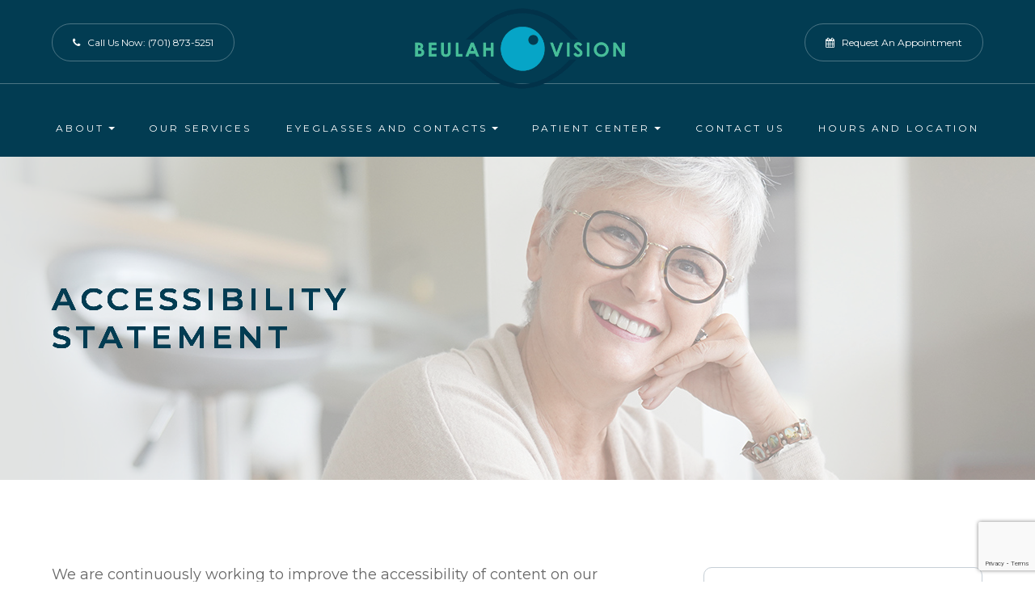

--- FILE ---
content_type: text/html; charset=UTF-8
request_url: https://www.beulahvision.com/accessibility-statement.html
body_size: 14203
content:
<!DOCTYPE html>
<html lang="en-US"><head><meta charset="utf-8"><meta name="viewport" content="width=device-width, initial-scale=1, maximum-scale=1,user-scalable=0"><link rel="shortcut icon" type="image/x-icon" href="https://s3.amazonaws.com/static.organiclead.com/Site-15550f82-b931-47bb-93d5-b01206d5ef28/GlobalAssets/favicon.ico"><meta name="google-site-verification" content="uXio72lJRvoKXykI2dvx5ZSqz2j19Tx3-IGt8aqnXZ8"><title>Accessibility Statement | Beulah Vision in Beulah ND</title><meta name="description" content="View the accessibility statement of Beulah Vision in Beulah ND. Call  today to schedule an appointment."><meta name="keywords" content=""><link href="https://www.beulahvision.com/css/bootstrap.min.css" rel="stylesheet" type="text/css"><link href="https://www.beulahvision.com/css/common-global.css" rel="stylesheet" type="text/css"><link href="https://www.beulahvision.com/css/site-overrides.css?jxl873746189=jxl873746189" rel="stylesheet" type="text/css"><link href="https://www.beulahvision.com/css/pages/WebPage-cfb8e2e2-1cfa-469f-a5eb-a06202c29b66.css?jxl873746189=jxl873746189" rel="stylesheet" type="text/css"><link rel="stylesheet" href="https://use.fontawesome.com/releases/v5.6.3/css/all.css" integrity="sha384-UHRtZLI+pbxtHCWp1t77Bi1L4ZtiqrqD80Kn4Z8NTSRyMA2Fd33n5dQ8lWUE00s/" crossorigin="anonymous"><link rel="stylesheet" href="//maxcdn.bootstrapcdn.com/font-awesome/4.7.0/css/font-awesome.min.css"><link href="https://fonts.googleapis.com/css?family=Montserrat:100,100i,200,200i,300,300i,400,400i,500,500i,600,600i,700,700i,800,800i,900,900i" rel="stylesheet"><link href="https://fonts.googleapis.com/css?family=Playfair+Display:400i,700i" rel="stylesheet"><link href="https://www.beulahvision.com/styles/dependencies.css" rel="stylesheet"><link href="https://www.beulahvision.com/styles/default.css" rel="stylesheet"><link href="https://www.beulahvision.com/styles/site.css" rel="stylesheet"><link href="https://www.beulahvision.com/styles/override.css" rel="stylesheet"><link href="https://www.beulahvision.com/styles/color_scheme_1.css" rel="stylesheet"><script src="https://www.google.com/recaptcha/api.js?render=6Lej5_QrAAAAABZ28a0wZwAUHdAa-DecFvw5l-KL"></script><script>function doCanvasCaptcha()
{}
grecaptcha.ready(function(){$('.g-recaptcha-response').each(function(){var outerThis=this;grecaptcha.execute('6Lej5_QrAAAAABZ28a0wZwAUHdAa-DecFvw5l-KL',{action:'submit'}).then(function(token){$(outerThis).val(token);});});});</script><script type="text/javascript">var _userway_config={position:3,size:'small',account:'sSEkA4Kkqq'};</script><script type="text/javascript" src="https://cdn.userway.org/widget.js"></script></head><body data-webroot="" data-page-id="WebPage-cfb8e2e2-1cfa-469f-a5eb-a06202c29b66" data-page-name="accessibility-statement" data-siteid="Site-15550f82-b931-47bb-93d5-b01206d5ef28" data-site="Site-15550f82-b931-47bb-93d5-b01206d5ef28" class="default"> <div class="site-content"> <div id="ry-pg-header"> <div class="col-xs-12 hidden-xs hidden-sm module-34"><div class="col-xs-12 hidden-xs hidden-sm ry-container ry-container-1600"><div class="col-xs-12 ry-content"><div class="ry-flex module-34-top"><div class="module-34-top-left"> <a href="tel:701.873.5251" class="ry-btn-module-34 ry-btn-phone"> <span class="ry-span-1"> <i class="fa fa-phone" aria-hidden="true"></i> </span> <span class="ry-span-2">Call Us Now:</span> <span class="ry-span-3"> (701) 873-5251 </span> </a></div> <div class="module-34-top-center"> <a href="https://www.beulahvision.com/" class="ry-header-logo"> <img src="https://static.royacdn.com/Site-15550f82-b931-47bb-93d5-b01206d5ef28/GlobalAssets/Logo.png" alt="Beulah Vision, P.C."></a></div> <div class="module-34-top-right"> <a href="https://www.beulahvision.com/request-appointment.html" class="ry-btn-module-34"> <span class="ry-span-1"> <i class="fa fa-calendar" aria-hidden="true"></i> </span> <span class="ry-span-2">Request an Appointment</span> </a></div> </div></div></div><div class="clearfix "></div><div class="module-34-bot"><div class="ry-container ry-container-1280"> <div class="ry-menu"> <ul class="ry-nav"><li class="dropdown  " role="presentation">
<a class="dropdown-toggle" data-toggle="dropdown" href="https://www.beulahvision.com/about.html" role="button" aria-haspopup="true" aria-expanded="false">
About<span class="caret"></span></a><ul class="dropdown-menu"><li class=" "><a href="https://www.beulahvision.com/our-eye-doctors.html">Our Eye Doctors</a></li> <li class=" "><a href="https://www.beulahvision.com/the-staff.html">The Staff</a></li> <li class=" "><a href="https://www.beulahvision.com/blog.html">Blog</a></li>
</ul></li> <li class=" " data-active=""><a href="https://www.beulahvision.com/services.html">Our Services</a></li> <li class="dropdown  " role="presentation">
<a class="dropdown-toggle" data-toggle="dropdown" href="#" role="button" aria-haspopup="true" aria-expanded="false">
Eyeglasses and Contacts<span class="caret"></span></a><ul class="dropdown-menu"><li class=" "><a href="https://www.beulahvision.com/articles/considering-your-face-shape-when-choosing-eye-glass-frames.html">Eye Glasses</a></li> <li class=" "><a href="https://www.beulahvision.com/articles/contact-lens-exam.html">Contact Lenses</a></li>
</ul></li> <li class="dropdown  " role="presentation">
<a class="dropdown-toggle" data-toggle="dropdown" href="#" role="button" aria-haspopup="true" aria-expanded="false">
Patient Center<span class="caret"></span></a><ul class="dropdown-menu"><li class=" "><a href="https://www.beulahvision.com/insurance.html">Insurance </a></li> <li class=" "><a href="https://www.beulahvision.com/promotions.html">Promotions</a></li> <li class=" "><a href="https://www.beulahvision.com/pay-online.html">Pay Online</a></li> <li class=" "><a href="https://www.beulahvision.com/payment-options.html">Payment Options</a></li> <li class=" "><a href="https://www.beulahvision.com/request-appointment.html">Request Appointment</a></li>
</ul></li> <li class=" " data-active=""><a href="https://www.beulahvision.com/contact-us.html">Contact Us</a></li> <li class=" " data-active=""><a href="https://www.beulahvision.com/hours-location.html">Hours and Location</a></li> </ul></div></div></div></div><div class="col-xs-12 hidden-md hidden-lg module-35"><div class="module-35-header-container"><div class="module-35-header-left"> <div class="mobile-nav"> <button class="hamburger hamburger--collapse" type="button"> <div class="flex-btn"> <span class="hamburger-box"><span class="hamburger-inner"></span></span> </div> </button> </div></div> <div class="module-35-header-center"> <a href="https://www.beulahvision.com/" class="ry-mobile-logo"> <img src="https://static.royacdn.com/Site-15550f82-b931-47bb-93d5-b01206d5ef28/GlobalAssets/Logo.png" alt="" class="img-responsive"></a></div> <div class="module-35-header-right"> <div class="mobile-button"> <a href="tel:701.873.5251"><i class="fa fa-phone" aria-hidden="true"></i></a> <a href="https://www.beulahvision.com/contact-us.html"><i class="fa fa-calendar" aria-hidden="true"></i></a> </div></div> <div class="flex-item mobile_menu"> <nav id="mobile_menu"><ul id="menu_container"></ul></nav></div></div></div> </div> <div id="ry-pg-banner"> <div class="col-xs-12 ry-bnr-wrp ry-el-bg"><div class="col-xs-12 ry-pg-title"><div class="col-xs-12 ry-container"><div><h1>accessibility statement</h1></div></div></div><img src="https://static.royacdn.com/Site-15550f82-b931-47bb-93d5-b01206d5ef28/InnerBannerAssets/ib1.jpg" loading="lazy" alt="" class="img-responsive"></div><div class="col-xs-12 ry-bnr-wrp ry-el-bg"><div class="col-xs-12 ry-pg-title"><div class="col-xs-12 ry-container"><div><h1>accessibility statement</h1></div></div></div><img src="https://static.royacdn.com/Site-15550f82-b931-47bb-93d5-b01206d5ef28/InnerBannerAssets/ib2.jpg" loading="lazy" alt="" class="img-responsive"></div><div class="col-xs-12 ry-bnr-wrp ry-el-bg"><div class="col-xs-12 ry-pg-title"><div class="col-xs-12 ry-container"><div><h1>accessibility statement</h1></div></div></div><img src="https://static.royacdn.com/Site-15550f82-b931-47bb-93d5-b01206d5ef28/InnerBannerAssets/ib3.jpg" loading="lazy" alt="" class="img-responsive"></div><div class="col-xs-12 ry-bnr-wrp ry-el-bg"><div class="col-xs-12 ry-pg-title"><div class="col-xs-12 ry-container"><div><h1>accessibility statement</h1></div></div></div><img src="https://static.royacdn.com/Site-15550f82-b931-47bb-93d5-b01206d5ef28/InnerBannerAssets/ib4.jpg" loading="lazy" alt="" class="img-responsive"></div><div class="col-xs-12 ry-bnr-wrp ry-el-bg"><div class="col-xs-12 ry-pg-title"><div class="col-xs-12 ry-container"><div><h1>accessibility statement</h1></div></div></div><img src="https://static.royacdn.com/Site-15550f82-b931-47bb-93d5-b01206d5ef28/InnerBannerAssets/ib5.jpg" loading="lazy" alt="" class="img-responsive"></div><div class="col-xs-12 ry-bnr-wrp ry-el-bg"><div class="col-xs-12 ry-pg-title"><div class="col-xs-12 ry-container"><div><h1>accessibility statement</h1></div></div></div><img src="https://static.royacdn.com/Site-15550f82-b931-47bb-93d5-b01206d5ef28/InnerBannerAssets/ib6.jpg" loading="lazy" alt="" class="img-responsive"></div> </div> <div id="ry-pg-content"> <div id="ry-pg-body" class="col-xs-12 ry-section"><div class="col-xs-12 ry-container"><div class="col-xs-12 ry-content ry-flex"><div class="col-xs-12 col-md-8 col-lg-8 ry-left"><div><p>We are continuously working to improve the accessibility of content on our website. Below, you&rsquo;ll find a few recommendations to help make your browsing experience more accessible:<br>&#8203;&#8203;&#8203;&#8203;&#8203;&#8203;&#8203;<br>If you have trouble seeing web pages, the US Social Security Administration offers these tips for optimizing your computer and browser to improve your online experience<br><br></p><ul><li><p>Use your computer to read web pages out loud</p></li><li><p>Use the keyboard to navigate screens</p></li><li><p>Increase text size</p></li><li><p>Magnify your screen</p></li><li><p>Change background and text colors</p></li><li><p>Make your mouse pointer more visible (Windows only)</p></li></ul></div><div><p><br>If you are looking for alternatives to your mouse and keyboard, speech recognition software such as Dragon Naturally Speaking may help you navigate web pages and online services. This software allows the user to move focus around a web page or application screen through voice controls.<br><br>If you are deaf or hard of hearing, there are several accessibility features available to you.<br>&#8203;&#8203;&#8203;&#8203;&#8203;&#8203;</p><h4>Closed Captioning</h4><p>Closed captioning provides a transcript for the audio track of a video presentation that is synchronized with the video and audio tracks. Captions are generally visually displayed over the video, which benefits people who are deaf or hard of hearing, and anyone who cannot hear the audio due to noisy environments. Most of our video content includes captions, which you can learn how to turn on and off on YouTube.<br><br></p><h4>Volume Controls</h4><p>Your computer, tablet, or mobile device has volume control features. Each video and audio service has its own additional volume controls. Try adjusting both your device&rsquo;s and your media player's volume controls to optimize your listening experience.<br><br>&#8203;&#8203;&#8203;&#8203;&#8203;&#8203;&#8203;If the recommendations above do not meet your needs, we invite you to contact us at <a data-cke-saved-href="tel:701.873.5251" href="tel:701.873.5251" data-toggle-value="" data-toggle-default-visible="false" data-toggle-show-animation="" data-toggle-hide-animation="" data-toggle-show-animation-options="{}" data-toggle-hide-animation-options="{}" id="" class="" target="_self">(701) 873-5251</a> for assistance.</p></div></div><div class="col-xs-12 col-md-4 col-lg-4 ry-right"><div id="ry-sidebar" class="col-xs-12 "><div class="col-xs-12 ry-sb-main"><div class="input-group search-bar-widget " id="searchfield" data-url="https://www.beulahvision.com/search-result.html" data-variables="search"> <input type="text" class="form-control" placeholder="Enter search keyword" value=""><span class="input-group-btn"> <button class="btn btn-primary search-btn" type="button"><i class="fa fa-search"></i></button> </span></div></div><div class="col-xs-12 ry-sb-articles"><div class="col-xs-12 "><div class="col-xs-12 "><div class="col-xs-12 ry-sb-title"><div>Helpful Articles</div></div><div class="col-xs-12 "><div id="accordion" class="col-xs-12 ry-link-wrp"><div class="ry-drop-nav ry-link-item" id="visiontherapy"><a href="javascript:;">vision therapy</a></div><div class="ry-drop-nav ry-link-item" id="services"><a href="javascript:;">services</a></div><div class="ry-drop-nav ry-link-item" id="contactlenses"><a href="javascript:;">contact lenses</a></div><div class="ry-drop-nav ry-link-item" id="eyeglasses"><a href="javascript:;">eyeglasses</a></div><div class="ry-drop-nav ry-link-item" id="eyehealth"><a href="javascript:;">eye health</a></div><div class="ry-drop-nav ry-link-item" id="surgicalprocedures"><a href="javascript:;">surgical procedures</a></div><div class="ry-drop-nav ry-link-item" id="products"><a href="javascript:;">products</a></div><div class="ry-drop-nav ry-link-item" id="eyesurgeryco-management"><a href="javascript:;">eye surgery co-management</a></div><div class="ry-drop-nav ry-link-item" id="oculardiseasemanagement"><a href="javascript:;">ocular disease management</a></div><div class="ry-drop-nav ry-link-item" id="technology"><a href="javascript:;">technology</a></div></div><div class="col-xs-12 hidden-xs hidden-sm hidden-md hidden-lg ry-dropdown-list"><div class="ry-dropdown"><li data-tags="services" data-class="services"><a href="https://www.beulahvision.com/comprehensive-eye-exam.html">Comprehensive Eye Exam</a></li></div><div class="ry-dropdown"><li data-tags="eyeglasses" data-class="eyeglasses"><a href="https://www.beulahvision.com/understanding-computer-vision-syndrome.html">Understanding Computer Vision Syndrome</a></li></div><div class="ry-dropdown"><li data-tags="oculardiseasemanagement" data-class="ocular disease management"><a href="https://www.beulahvision.com/diabetic-related-eye-exams.html">Diabetic Related Eye Exams</a></li></div><div class="ry-dropdown"><li data-tags="eyehealth" data-class="eye health"><a href="https://www.beulahvision.com/best-for-food-health.html">Best Foods for Eye Health</a></li></div><div class="ry-dropdown"><li data-tags="visiontherapy" data-class="vision therapy"><a href="https://www.beulahvision.com/vision-therapy.html">Vision Therapy</a></li></div><div class="ry-dropdown"><li data-tags="products" data-class="products"><a href="https://www.beulahvision.com/latisse.html">Latisse Eyedrops</a></li></div><div class="ry-dropdown"><li data-tags="eyehealth" data-class="eye health"><a href="https://www.beulahvision.com/how-exercise-benefits-the-eye.html">How Exercise Benefits the Eye </a></li></div><div class="ry-dropdown"><li data-tags="contactlenses" data-class="contact lenses"><a href="https://www.beulahvision.com/keratoconus-and-your-treatment-options.html">Keratoconus and Your Treatment Options</a></li></div><div class="ry-dropdown"><li data-tags="oculardiseasemanagement" data-class="ocular disease management"><a href="https://www.beulahvision.com/overview-of-common-ocular-diseases.html">Overview of Common Ocular Diseases</a></li></div><div class="ry-dropdown"><li data-tags="visiontherapy" data-class="vision therapy"><a href="https://www.beulahvision.com/sports-vision.html">Sports Vision</a></li></div><div class="ry-dropdown"><li data-tags="eyeglasses" data-class="eyeglasses"><a href="https://www.beulahvision.com/considering-your-face-shape-when-choosing-eye-glass-frames.html">Considering Your Face Shape When Choosing Eye Glass Frames</a></li></div><div class="ry-dropdown"><li data-tags="products" data-class="products"><a href="https://www.beulahvision.com/eyepromise.html">EyePromise</a></li></div><div class="ry-dropdown"><li data-tags="services" data-class="services"><a href="https://www.beulahvision.com/pediatric-eye-exams.html">Pediatric Eye Exams</a></li></div><div class="ry-dropdown"><li data-tags="visiontherapy" data-class="vision therapy"><a href="https://www.beulahvision.com/amblyopia.html">Amblyopia</a></li></div><div class="ry-dropdown"><li data-tags="services,contactlenses" data-class="services"><a href="https://www.beulahvision.com/contact-lens-exam.html">Contact Lens Exam</a></li></div><div class="ry-dropdown"><li data-tags="products" data-class="products"><a href="https://www.beulahvision.com/macuhealth.html">MacuHealth</a></li></div><div class="ry-dropdown"><li data-tags="eyehealth" data-class="eye health"><a href="https://www.beulahvision.com/importance-of-routine-eye-exams.html">Importance of Routine Eye Exams</a></li></div><div class="ry-dropdown"><li data-tags="eyehealth" data-class="eye health"><a href="https://www.beulahvision.com/how-your-eyes-change-with-age.html">How Your Eyes Change with Age</a></li></div><div class="ry-dropdown"><li data-tags="contactlenses" data-class="contact lenses"><a href="https://www.beulahvision.com/scleral-lenses.html">Scleral Lenses</a></li></div><div class="ry-dropdown"><li data-tags="services,contactlenses" data-class="services"><a href="https://www.beulahvision.com/ortho-k.html">Ortho K</a></li></div><div class="ry-dropdown"><li data-tags="products" data-class="products"><a href="https://www.beulahvision.com/ocusoft.html">OCuSOFT</a></li></div><div class="ry-dropdown"><li data-tags="services" data-class="services"><a href="https://www.beulahvision.com/myopia-management.html">Myopia Management</a></li></div><div class="ry-dropdown"><li data-tags="products" data-class="products"><a href="https://www.beulahvision.com/MiSight.html">MiSight</a></li></div><div class="ry-dropdown"><li data-tags="eyehealth" data-class="eye health"><a href="https://www.beulahvision.com/eye-safety-tips.html">Eye Safety Tips </a></li></div><div class="ry-dropdown"><li data-tags="products" data-class="products"><a href="https://www.beulahvision.com/ilux.html">iLux</a></li></div><div class="ry-dropdown"><li data-tags="eyehealth" data-class="eye health"><a href="https://www.beulahvision.com/seasonal-allergies-and-the-eyes.html">Seasonal Allergies And The Eyes</a></li></div><div class="ry-dropdown"><li data-tags="services" data-class="services"><a href="https://www.beulahvision.com/dry-eye-treatment.html">Dry Eye Treatment</a></li></div><div class="ry-dropdown"><li data-tags="eyehealth" data-class="eye health"><a href="https://www.beulahvision.com/common-eye-disorders-explained.html">Common Eye Disorders Explained</a></li></div><div class="ry-dropdown"><li data-tags="services" data-class="services"><a href="https://www.beulahvision.com/glaucoma-testing.html">Glaucoma Testing</a></li></div><div class="ry-dropdown"><li data-tags="services" data-class="services"><a href="https://www.beulahvision.com/cataracts.html">Cataracts</a></li></div><div class="ry-dropdown"><li data-tags="services" data-class="services"><a href="https://www.beulahvision.com/eye-emergencies.html">Eye Emergencies</a></li></div><div class="ry-dropdown"><li data-tags="surgicalprocedures" data-class="surgical procedures"><a href="https://www.beulahvision.com/benefits-of-lasik.html">Benefits of LASIK</a></li></div><div class="ry-dropdown"><li data-tags="surgicalprocedures" data-class="surgical procedures"><a href="https://www.beulahvision.com/implantable-contact-lenses.html">Implantable Contact Lenses</a></li></div><div class="ry-dropdown"><li data-tags="services" data-class="services"><a href="https://www.beulahvision.com/low-vision.html">Low Vision</a></li></div><div class="ry-dropdown"><li data-tags="services" data-class="services"><a href="https://www.beulahvision.com/demodex.html">Demodex</a></li></div><div class="ry-dropdown"><li data-tags="services" data-class="services"><a href="https://www.beulahvision.com/pink-eye.html">Pink Eye</a></li></div><div class="ry-dropdown"><li data-tags="services" data-class="services"><a href="https://www.beulahvision.com/macular-degeneration.html">Macular Degeneration</a></li></div><div class="ry-dropdown"><li data-tags="services" data-class="services"><a href="https://www.beulahvision.com/what-to-expect-during-an-eye-exam.html">What to Expect During an Eye Exam</a></li></div><div class="ry-dropdown"><li data-tags="services" data-class="services"><a href="https://www.beulahvision.com/refraction-test.html">Refraction Test</a></li></div><div class="ry-dropdown"><li data-tags="surgicalprocedures" data-class="surgical procedures"><a href="https://www.beulahvision.com/limbal-relaxing-incisions.html">Limbal Relaxing Incisions</a></li></div><div class="ry-dropdown"><li data-tags="surgicalprocedures" data-class="surgical procedures"><a href="https://www.beulahvision.com/idesign-custom-lasik.html">iDesign Custom Lasik</a></li></div><div class="ry-dropdown"><li data-tags="eyesurgeryco-management,surgicalprocedures" data-class="eye surgery co-management"><a href="https://www.beulahvision.com/am-i-a-candidate-for-lasik.html">Am I a candidate for LASIK?</a></li></div><div class="ry-dropdown"><li data-tags="eyesurgeryco-management,lasikco-management" data-class="eye surgery co-management"><a href="https://www.beulahvision.com/lasik-co-management.html">LASIK Co-Management</a></li></div><div class="ry-dropdown"><li data-tags="surgicalprocedures" data-class="surgical procedures"><a href="https://www.beulahvision.com/lasik-procedure.html">LASIK Procedure</a></li></div><div class="ry-dropdown"><li data-tags="surgicalprocedures" data-class="surgical procedures"><a href="https://www.beulahvision.com/cosmetic-services.html">Cosmetic Services</a></li></div><div class="ry-dropdown"><li data-tags="visiontherapy" data-class="vision therapy"><a href="https://www.beulahvision.com/vision-therapy-conditions.html">Vision Therapy: Conditions</a></li></div><div class="ry-dropdown"><li data-tags="eyesurgeryco-management" data-class="eye surgery co-management"><a href="https://www.beulahvision.com/cle.html">CLE</a></li></div><div class="ry-dropdown"><li data-tags="technology" data-class="technology"><a href="https://www.beulahvision.com/blephex.html">Blephex</a></li></div><div class="ry-dropdown"><li data-tags="technology" data-class="technology"><a href="https://www.beulahvision.com/dry-eye-advanced-diagnostic-testing.html">Dry Eye Advanced Diagnostic Testing</a></li></div><div class="ry-dropdown"><li data-tags="services,contactlenses" data-class="services"><a href="https://www.beulahvision.com/corneal-refractive-therapy.html">Corneal Refractive Therapy</a></li></div><div class="ry-dropdown"><li data-tags="eyeglasses" data-class="eyeglasses"><a href="https://www.beulahvision.com/lens-technology.html">Lens Technology</a></li></div><div class="ry-dropdown"><li data-tags="technology" data-class="technology"><a href="https://www.beulahvision.com/lumenis-optilight-ipl.html">Lumenis Optilight IPL</a></li></div><div class="ry-dropdown"><li data-tags="products" data-class="products"><a href="https://www.beulahvision.com/ocular-aesthetics.html">Ocular Aesthetics</a></li></div><div class="ry-dropdown"><li data-tags="services" data-class="services"><a href="https://www.beulahvision.com/presbyopia.html">Presbyopia</a></li></div><div class="ry-dropdown"><li data-tags="technology" data-class="technology"><a href="https://www.beulahvision.com/optos.html">Optos</a></li></div><div class="ry-dropdown"><li data-tags="surgicalprocedures" data-class="eye surgery co-management"><a href="https://www.beulahvision.com/surgical-co-management.html">Surgical Co-Management</a></li></div><div class="ry-dropdown"><li data-tags="visiontherapy" data-class="vision therapy"><a href="https://www.beulahvision.com/strabismus.html">Strabismus</a></li></div><div class="ry-dropdown"><li data-tags="technology" data-class="technology"><a href="https://www.beulahvision.com/visual-field.html">Visual Field</a></li></div><div class="ry-dropdown"><li data-tags="technology" data-class="technology"><a href="https://www.beulahvision.com/tearcare.html">TearCare: Understanding Dry Eye and Its Causes</a></li></div><div class="ry-dropdown"><li data-tags="services" data-class="services"><a href="https://www.beulahvision.com/astigmatism.html">Astigmatism</a></li></div><div class="ry-dropdown"><li data-tags="products,technology,eyeglasses" data-class="eyeglasses"><a href="https://www.beulahvision.com/Avulux.html">Avulux</a></li></div><div class="ry-dropdown"><li data-tags="products" data-class="products"><a href="https://www.beulahvision.com/atropine-drops.html">Atropine Drops</a></li></div><div class="ry-dropdown"><li data-tags="contactlenses	" data-class="contact lenses"><a href="https://www.beulahvision.com/multifocal-contact-lenses.html">Multifocal Contact Lenses</a></li></div><div class="ry-dropdown"><li data-tags="technology" data-class="technology"><a href="https://www.beulahvision.com/mibo-thermoflo.html">MiBo Thermoflo</a></li></div><div class="ry-dropdown"><li data-tags="technology" data-class="technology"><a href="https://www.beulahvision.com/optical-coherence-tomography.html">Optical Coherence Tomography</a></li></div><div class="ry-dropdown"><li data-tags="technology" data-class="technology"><a href="https://www.beulahvision.com/optikam.html">Optikam</a></li></div><div class="ry-dropdown"><li data-tags="services" data-class="services"><a href="https://www.beulahvision.com/senior-care.html">Senior Care</a></li></div><div class="ry-dropdown"><li data-tags="contactlenses" data-class="contact lenses"><a href="https://www.beulahvision.com/types-of-daily-contact-lenses.html">Types of Daily Contact Lenses </a></li></div><div class="ry-dropdown"><li data-tags="services" data-class="services"><a href="https://www.beulahvision.com/neuro-optometric-rehabilitation.html">Neuro-Optometric Rehabilitation</a></li></div><div class="ry-dropdown"><li data-tags="technology" data-class="technology"><a href="https://www.beulahvision.com/low-level-light-treatment.html">Low Level Light Treatment</a></li></div><div class="ry-dropdown"><li data-tags="technology" data-class="technology"><a href="https://www.beulahvision.com/lipiflow.html">Lipiflow</a></li></div><div class="ry-dropdown"><li data-tags="technology" data-class="technology"><a href="https://www.beulahvision.com/tempsure-envi.html">TempSure Envi</a></li></div><div class="ry-dropdown"><li data-tags="technology" data-class="technology"><a href="https://www.beulahvision.com/tonometer.html">Tonometer</a></li></div><div class="ry-dropdown"><li data-tags="services" data-class="services"><a href="https://www.beulahvision.com/urgent-care.html">Urgent Eye Care</a></li></div><div class="ry-dropdown"><li data-tags="eyeglasses" data-class="eyeglasses"><a href="https://www.beulahvision.com/stellest-lenses.html">Stellest Lenses</a></li></div><div class="ry-dropdown"><li data-tags="eyeglasses" data-class="eyeglasses"><a href="https://www.beulahvision.com/enchroma-lens-technology.html">EnChroma Lens Technology</a></li></div><div class="ry-dropdown"><li data-tags="technology" data-class="technology"><a href="https://www.beulahvision.com/retinal-imaging-testing.html">Retinal Imaging Testing</a></li></div><div class="ry-dropdown"><li data-tags="contactlenses" data-class="contact lenses"><a href="https://www.beulahvision.com/specialty-contact-lenses.html">Specialty Contact Lenses</a></li></div><div class="ry-dropdown"><li data-tags="products" data-class="products"><a href="https://www.beulahvision.com/tyrvaya.html">Tyrvaya for Dry Eye Relief</a></li></div><div class="ry-dropdown"><li data-tags="technology" data-class="technology"><a href="https://www.beulahvision.com/optomap.html">Optomap</a></li></div><div class="ry-dropdown"><li data-tags="services" data-class="services"><a href="https://www.beulahvision.com/medical-eye-exam.html">Medical Eye Exam</a></li></div><div class="ry-dropdown"><li data-tags="eyesurgeryco-management" data-class="eye surgery co-management"><a href="https://www.beulahvision.com/cataract-surgery-co-management.html">Cataract Surgery Co-Management</a></li></div><div class="ry-dropdown"><li data-tags="contactlenses" data-class="contact lenses"><a href="https://www.beulahvision.com/colored-contacts.html">Colored Contacts</a></li></div><div class="ry-dropdown"><li data-tags="eyehealth" data-class="eye health"><a href="https://www.beulahvision.com/eyelid-hygiene.html">Eyelid Hygiene</a></li></div><div class="ry-dropdown"><li data-tags="contactlenses" data-class="contact lenses"><a href="https://www.beulahvision.com/hybrid-contacts.html">Hybrid Contacts</a></li></div><div class="ry-dropdown"><li data-tags="contactlenses" data-class="contact lenses"><a href="https://www.beulahvision.com/post-surgical-contact-lenses.html">Post-Surgical Contact Lenses</a></li></div><div class="ry-dropdown"><li data-tags="visiontherapy" data-class="vision therapy"><a href="https://www.beulahvision.com/post-concussion-syndrome.html">Post-Concussion Syndrome</a></li></div><div class="ry-dropdown"><li data-tags="eyeglasses" data-class="eyeglasses"><a href="https://www.beulahvision.com/ray-ban-meta-glasses.html">Ray-Ban Meta Glasses</a></li></div><div class="ry-dropdown"><li data-tags="" data-class="eyeglasses"><a href="https://www.beulahvision.com/nuance-audio-glasses.html">Nuance Audio Glasses</a></li></div><div class="ry-dropdown"><li data-tags="technology" data-class="technology"><a href="https://www.beulahvision.com/newton.html">Newton</a></li></div><div class="ry-dropdown"><li data-tags="general" data-class="services"><a href="https://www.beulahvision.com/glaucoma-treatment.html">Glaucoma Treatment</a></li></div><div class="ry-dropdown"><li data-tags="surgicalprocedures" data-class="surgical procedures"><a href="https://www.beulahvision.com/understanding-prk.html">Understanding PRK</a></li></div><div class="ry-dropdown"><li data-tags="surgicalprocedures" data-class="surgical procedures"><a href="https://www.beulahvision.com/which-patients-are-good-candidates-for-premium-iol.html">Which Patients are Good Candidates for Premium IOL</a></li></div><div class="ry-dropdown"><li data-tags="surgicalprocedures" data-class="surgical procedures"><a href="https://www.beulahvision.com/can-diet-reverse-diabetic-retinopathy.html">Can Diet Reverse Diabetic Retinopathy</a></li></div><div class="ry-dropdown"><li data-tags="surgicalprocedures" data-class="surgical procedures"><a href="https://www.beulahvision.com/eye-disease-treatment.html">Eye Disease Treatment</a></li></div><div class="ry-dropdown"><li data-tags="surgicalprocedures" data-class="surgical procedures"><a href="https://www.beulahvision.com/why-should-you-consider-eyelid-rejuvenation.html">Why Should You Consider Eyelid Rejuvenation</a></li></div><div class="ry-dropdown"><li data-tags="surgicalprocedures" data-class="surgical procedures"><a href="https://www.beulahvision.com/lasik-surgery.html">LASIK Surgery</a></li></div><div class="ry-dropdown"><li data-tags="surgicalprocedures" data-class="surgical procedures"><a href="https://www.beulahvision.com/overview-of-visian-icl.html">Overview of Visian ICL</a></li></div></div></div></div></div></div><div class="col-xs-12 ry-sb-cta"><div class="col-xs-12 ry-cta-wrp ry-el-bg ry-el-link"><div class="col-xs-12 ry-cta"><div class="col-xs-12 ry-cta-contain"><img src="https://static.royacdn.com/Site-15550f82-b931-47bb-93d5-b01206d5ef28/InnerAssets/sb1.jpg" loading="lazy" alt="" class="img-responsive"><div><p>All Eye<br>Care Services</p><a data-cke-saved-href="https://www.beulahvision.com/services.html" href="https://www.beulahvision.com/services.html" data-toggle-value="" data-toggle-default-visible="false" data-toggle-show-animation="" data-toggle-hide-animation="" data-toggle-show-animation-options="{}" data-toggle-hide-animation-options="{}" id="" class="ry-btn ry-btn-primary" target="_self">Learn More</a></div></div></div></div><div class="col-xs-12 ry-cta-wrp ry-el-bg ry-el-link"><div class="col-xs-12 ry-cta"><div class="col-xs-12 ry-cta-contain"><img src="https://static.royacdn.com/Site-15550f82-b931-47bb-93d5-b01206d5ef28/InnerAssets/sb2.jpg" loading="lazy" alt="" class="img-responsive"><div><p>Keep<br>In Touch</p><a data-cke-saved-href="https://www.beulahvision.com/contact-us.html" href="https://www.beulahvision.com/contact-us.html" data-toggle-value="" data-toggle-default-visible="false" data-toggle-show-animation="" data-toggle-hide-animation="" data-toggle-show-animation-options="{}" data-toggle-hide-animation-options="{}" id="" class="ry-btn ry-btn-primary" target="_self">Contact Us</a></div></div></div></div></div></div></div></div></div></div> </div> <div id="ry-pg-footer"> <div class="col-xs-12 module-33"><div class="col-xs-12 col-lg-12 ry-container ry-container-1600"><div class="col-xs-12 ry-content ry-flex"><div class="col-xs-12 col-lg-3 module-33-col module-33-hours"><div class="module-33-hours-heading module-33-hours-weekdays"><ul><li><p><span class="span-2">Monday:</span> <span class="span-1">8:00 AM to 5:00 PM</span></p></li><li><p><span class="span-2">Tuesday:</span> <span class="span-1">8:00 AM to 5:00 PM</span></p></li><li><p><span class="span-2">Wednesday:</span> <span class="span-1">8:00 AM to 5:00 PM</span></p></li><li><p><span class="span-2">Thursday:</span> <span class="span-1">8:00 AM to 5:00 PM</span></p></li><li><p><span class="span-2">Friday:</span> <span class="span-1">Closed</span></p></li><li><p><span class="span-2">Saturday:</span> <span class="span-1">Closed</span></p></li><li><p><span class="span-2">Sunday:</span> <span class="span-1">Closed</span></p></li></ul></div></div><div class="col-xs-12 col-lg-3 module-33-col module-33-contact"><div class="module-33-contact-block"><div class="module-33-contact-item module-33-address"> <i class="fa fa-map-marker module-33-contact-icon" aria-hidden="true"></i> <a href="https://goo.gl/maps/aWFDz2dNrme4xtyf9" target="_blank"> <div class="module-33-address-text"> <span class="module-33-address-1"> 204 Main St W </span> <span class="module-33-address-2"> Beulah ND 58523 USA </span> </div> </a></div> <div class="module-33-contact-item module-33-phone"> <i class="fa fa-phone module-33-contact-icon" aria-hidden="true"></i> <a href="tel:701.873.5251" class="module-33-phone-link"> (701) 873-5251</a></div></div></div><div class="col-xs-12 col-lg-6 module-33-col module-33-copy"><ul class="social-icons col-xs-12 module-33-social-icons"><div class="social-inner-wrap"> <li data-href="https://www.facebook.com/BeulahVision/"><a href="https://www.facebook.com/BeulahVision/" class="fa fa-facebook" target="_blank"></a></li> <li data-href="https://www.instagram.com/beulahvision/"><a href="https://www.instagram.com/beulahvision/" class="fa fa-instagram" target="_blank"></a></li> <li data-href="https://www.yelp.com/biz/beulah-vision-associates-beulah"><a href="https://www.yelp.com/biz/beulah-vision-associates-beulah" class="fa fa-yelp" target="_blank"></a></li> </div></ul><div class="clearfix "></div><div class="ry-footer-copyright module-33-copyright"><div class="module-33-copyright-text"> <span class="module-33-copyright-text-1"> &copy; 2025 Beulah Vision, P.C. </span> <span class="module-33-copyright-text-2"> - All Rights Reserved - </span> <a href="https://www.beulahvision.com/accessibility-statement.html" class="module-33-copyright-link">Accessibility Statement</a> - <a href="https://www.beulahvision.com/privacy-policy.html" class="module-33-copyright-link">Privacy Policy</a> - <a href="https://www.beulahvision.com/sitemap.html" class="module-33-copyright-link">Sitemap</a></div> <div class="module-33-roya"> <a class="doneyou" href="https://www.d4ymrkt.com/" target="_blank"> <img src="https://www.royacdn.com/unsafe/smart/Site-87cdda2f-4135-479f-9d49-73568b9a3f28/homepage/300px_D4Y_footer_web.png" title="DONE4YOU LOGO"></a> <span class="module-33-roya-text">Powered by</span> <a href="http://www.roya.com/?utm_source=beulahvision.com&amp;utm_campaign=poweredby" class="module-33-roya-link" target="_blank"> <img src="https://www.royacdn.com/unsafe/smart/Site-2c1fcf37-21e5-4e04-9d57-d78ae9e591ea/logo/royalogo.png" title="Roya"></a></div></div></div></div></div></div> </div> </div> <div class="modal fade ry-modal" id="aptReqModal" tabindex="-1" role="dialog" aria-labelledby="myModalLabel" aria-hidden="true"> <div class="modal-dialog"> <div class="modal-content"> <div class="modal-header"> <button type="button" class="close" data-dismiss="modal" aria-hidden="true">&times;</button> <h4 class="modal-title" id="myModalLabel">Appointment Request</h4> </div> <div class="modal-body"> <div id="aptModal" class="col-xs-12 ry-modal ry-form"><div class="col-xs-12 ry-content"><div class="ry-text"><p style="text-align: center;">At Beulah Vision, P.C., we provide the highest quality Optometry services to all of our patients.<br>Schedule your appointment today.</p></div></div> <form id="form-690939835268b" class="cmsForm " data-hide-after-submit="" data-meta="[base64]" data-signature="22a3568957d55affabba2187a61cfd16ae45975e096c1edb112eb5535e954741"> <div class="fieldset"><div class="col-xs-12 "><div class="form-group " data-type="text" data-required="true"> <textarea name="reason_for_appointment" id="reason_for_appointment" placeholder="Reason For Appointment" class="form-control"></textarea></div></div><div class="col-xs-12 "><div><span class="span-1">Preferred Date &amp; Time *</span><br></div><div class="form-group required" data-validation="^(0?[1-9]|1[012])[- /.](0?[1-9]|[12][0-9]|3[01])[- /.](19|20)?[0-9]{2}$" data-type="text" data-required="true"> <input data-datepicker name="Preferred_Date" value="" id="Preferred_Date" type="text" placeholder="Preferred Date" class="form-control"></div></div><div class="col-xs-12 "><div class="form-group required" data-type="text" data-required="true"> <select name="Preferred_Time" id="Preferred_Time" class="form-control" title=""><option value="8:30 am">8:30 am</option><option value="9:00 am">9:00 am</option><option value="10:00 am">10:00 am</option><option value="11:00 am">11:00 am</option><option value="1:00pm">1:00pm</option><option value="2:00pm">2:00pm</option><option value="3:00pm">3:00pm</option><option value="4:00pm">4:00pm</option><option value="5:00pm">5:00pm</option></select></div></div><div class="col-xs-12 "><div><span class="span-1">Patien Type *</span></div><div class="form-group required" data-type="radiolist" data-required="required"><label class="control-label stacked"><input type="radio" name="Patient_Type" value="New patient">New patient</label><label class="control-label stacked"><input type="radio" name="Patient_Type" value="Returning patient">Returning patient</label></div></div><div class="col-xs-12 "><div class="form-group required" data-type="text" data-required="true"> <input name="Name" value="" id="Name" type="text" placeholder="Name*" class="form-control"></div></div><div class="col-xs-12 "><div class="form-group required" data-validation="^(([0-9]{1})*[- .(]*([0-9]{3})[- .)]*[0-9]{3}[- .]*[0-9]{4})+$" data-errormsg="Invalid Phone Number" data-type="text" data-required="true"> <input name="Phone_Number" value="" id="Phone_Number" type="text" placeholder="Phone Number*" class="form-control"></div></div><div class="col-xs-12 "><div class="form-group required" data-validation="^[a-zA-Z0-9._%-]+@[a-zA-Z0-9.-]+\.[a-zA-Z]{2,4}$" data-errormsg="Invalid Email Address" data-type="text" data-required="true"> <input name="Email" value="" id="Email" type="text" placeholder="Email*" class="form-control"></div></div><div class="col-xs-12 "><div class="form-group " data-type="text" data-required="true"> <textarea name="Message" id="Message" placeholder="Message" class="form-control"></textarea></div></div><div class="form-group" data-type="submit"> <input type="submit" class="ry-btn ry-btn-primary" value="Submit"></div></div><div class="container-fluid" style="padding: 0;"> <div class="alert alert-success hidden">Thank you. We will connect with you shortly.</div> <div class="alert alert-danger alert-missing-fields hidden">You are missing required fields.</div> <div class="alert alert-danger alert-custom-errors hidden">Dynamic Error Description</div> <div class="alert alert-danger alert-processing-error hidden">There was an error processing this form.</div></div> <input type="hidden" name="g-recaptcha-response" id="g-recaptcha-response1762212227629152388" class="g-recaptcha-response"></form></div><div class="clearfix "></div> </div> <div class="modal-footer"> </div> </div> </div></div> <div class="modal fade ry-modal" id="repModal" tabindex="-1" role="dialog" aria-labelledby="myModalLabel" aria-hidden="true"> <div class="modal-dialog"> <div class="modal-content"> <div class="modal-header"> <button type="button" class="close" data-dismiss="modal" aria-hidden="true">&times;</button> </div> <div class="modal-body"> <div class="col-xs-12 modal-show"><div class="col-xs-12 modal-content-box"><div class="heading"><h2 style="text-align: center;">Thank You!</h2></div><div class="clearfix "></div><div class="published-copy text"><p style="text-align: center;"><br>We've copied your review, after you click 'Publish' please paste your review by selecting 'ctrl' + 'v' into the review comments section.<br>&#8203;&#8203;&#8203;&#8203;&#8203;&#8203;&#8203;<br></p><div style="text-align: center;"><a data-cke-saved-href="javascript:;" href="javascript:;" data-toggle-value="" data-toggle-default-visible="false" data-toggle-show-animation="" data-toggle-hide-animation="" data-toggle-show-animation-options="{}" data-toggle-hide-animation-options="{}" id="" class="btn btn-primary ry-btn ry-btn-primary" target="_blank">Publish to <span class="span-2">Social</span></a></div></div><div class="clearfix "></div></div></div> </div> <div class="modal-footer"> </div> </div> </div></div> <div class="modal fade" id="leadModal" tabindex="-1" role="dialog" aria-labelledby="basicModal" aria-hidden="true"> <div class="modal-dialog"> <div class="modal-content"> <div class="modal-body"><div class="col-xs-12 promotions-content"> <div id="links thumbnail-69093983528c0" class=""> <div class="col-xs-12"> <div class="col-xs-12"> <a href="https://static.royacdn.com/Site-15550f82-b931-47bb-93d5-b01206d5ef28/InnerAssets/Beulah_April_Promo_Sweet_Savings_Social_Email_1_.png" title="" data-gallery> <img src="https://static.royacdn.com/Site-15550f82-b931-47bb-93d5-b01206d5ef28/InnerAssets/Beulah_April_Promo_Sweet_Savings_Social_Email_1_.png" alt="" class="img-responsive"></a></div> </div> </div> <div id="blueimp-gallery" class="blueimp-gallery"> <div class="slides"></div> <h3 class="title"></h3> <a class="prev">&lsaquo;</a> <a class="next">&rsaquo;</a> <a class="close">&times;</a> <a class="play-pause"></a> <ol class="indicator"></ol><div class="modal fade"> <div class="modal-dialog"> <div class="modal-content"> <div class="modal-header"> <button type="button" class="close" aria-hidden="true">&times;</button> <h4 class="modal-title"></h4> </div> <div class="modal-body next"></div> <div class="modal-footer"> <button type="button" class="btn btn-default pull-left prev"> <i class="fa fa-chevron-left"></i> Previous </button> <button type="button" class="btn btn-primary next"> Next <i class="fa fa-chevron-right"></i> </button> </div> </div> </div> </div> </div> </div></div> <div class="modal-footer"> <button type="button" class="btn btn-default" data-dismiss="modal">Close</button> </div> </div> </div></div> <div style="display:none;"> Roya1234 none 8:00 AM to 5:00 PM 8:00 AM to 5:00 PM 8:00 AM to 5:00 PM 8:00 AM to 5:00 PM Closed Closed Closed optometrist # # # Disable https://s3.amazonaws.com/static.organiclead.com/Site-15550f82-b931-47bb-93d5-b01206d5ef28/BeulahVision_Q1_Community_Appreciation_socialpost.png</div> <input class="root" type="hidden" value="https://www.beulahvision.com/"><script>var siteRoot="https://www.beulahvision.com/";var siteExtension=".html";</script><script type="text/javascript" src="https://www.beulahvision.com/js/common.js?jxl873746189=jxl873746189"></script><!--[if lt IE 9]>
                <script src="https://www.beulahvision.com/js/html5shiv.min.js"></script>
                <script src="https://www.beulahvision.com/js/respond.min.js"></script>
            <![endif]--><script src="https://www.beulahvision.com/js/jquery-ui.js?jxl873746189=jxl873746189"></script><script src="https://www.beulahvision.com/js/datePickerWidget.js?jxl873746189=jxl873746189"></script><script src="https://www.beulahvision.com/js/blueimp-gallery.min.js?jxl873746189=jxl873746189"></script><script src="https://www.beulahvision.com/js/bootstrap-image-gallery.min.js?jxl873746189=jxl873746189"></script><script src="https://www.beulahvision.com/js/search-bar.js?jxl873746189=jxl873746189"></script><script>$(function(){datePickerWidget.init('mm/dd/yyyy')});</script><script async src="https://www.googletagmanager.com/gtag/js"></script><script>window.dataLayer=window.dataLayer||[];function gtag(){dataLayer.push(arguments);}
gtag('js',new Date());gtag('config','G-Y1GYQTGCMN');ga('create',' UA-189990705-9','auto',{'name':'834bd438b281ab1789b7dded44fa8ba6'});ga('834bd438b281ab1789b7dded44fa8ba6.require','eventTracker');ga('834bd438b281ab1789b7dded44fa8ba6.require','outboundLinkTracker');ga('834bd438b281ab1789b7dded44fa8ba6.send','pageview');</script><script>(function(i,s,o,g,r,a,m){i['GoogleAnalyticsObject']=r;i[r]=i[r]||function(){(i[r].q=i[r].q||[]).push(arguments)},i[r].l=1*new Date();a=s.createElement(o),m=s.getElementsByTagName(o)[0];a.async=1;a.src=g;m.parentNode.insertBefore(a,m)})
(window,document,'script','//www.google-analytics.com/analytics.js','ga');gtag('config','G-Y1GYQTGCMN');ga('create',' UA-189990705-9','auto',{'name':'834bd438b281ab1789b7dded44fa8ba6'});ga('834bd438b281ab1789b7dded44fa8ba6.require','eventTracker');ga('834bd438b281ab1789b7dded44fa8ba6.require','outboundLinkTracker');ga('834bd438b281ab1789b7dded44fa8ba6.send','pageview');</script><script src="https://www.beulahvision.com/scripts/moment.js" defer></script><script src="https://www.beulahvision.com/scripts/dependencies.js" defer></script><script src="https://maps.googleapis.com/maps/api/js?key=AIzaSyAhaHnrS-5CkYV1JHndIjf4QCmHB-4eQW4" defer></script><script src="https://www.beulahvision.com/scripts/main.js" defer></script><script src="https://www.beulahvision.com/scripts/menu.js" defer></script><script>var recaptchaCallback=function(){$(".recaptcha").each(function(){var el=$(this);grecaptcha.render($(el).attr("id"),{"sitekey":'6Lc0RVsaAAAAAEu8jFKSMQs7M9rwFuFW215uM3mw',"size":"invisible","badge":"bottomleft","callback":function(token){$(el).closest("form").submit();grecaptcha.reset();}});});};</script><script src="https://www.google.com/recaptcha/api.js?onload=recaptchaCallback&amp;render=explicit" async defer></script><script>$(function(){themeLayout.init("https://www.beulahvision.com/",JSON.parse(atob("[base64]")));});</script><div class="modal fade login" id="loginModal"> <div class="modal-dialog animated"> <div class="modal-content"> <div class="modal-header"> <button type="button" class="close" data-dismiss="modal" aria-hidden="true">&times;</button> <h4 class="modal-title">Login</h4> </div> <div class="modal-body"> <div class="box"> <div class="content"> <div class="error"></div> <div class="form loginBox"> <form method="post" action="/login" accept-charset="UTF-8"> <input type="hidden" name="login_filter_action" value="login"><input id="_login_email" class="form-control" type="text" placeholder="Email" name="email"><input id="_login_password" class="form-control" type="password" placeholder="Password" name="password"><input class="btn btn-default btn-login" type="submit" value="Login"><br><a href="#" class="forgotPasswordLink">Forgot Password?</a> <br><h3>OR</h3> <div class="social-btns"> <a href="https://admin.roya.com/front-site/hybrid-login/?site=Site-15550f82-b931-47bb-93d5-b01206d5ef28&amp;service=Facebook&amp;ts=1766009717&amp;ref=https%3A%2F%2Fwww.beulahvision.com%2Faccessibility-statement.html&amp;token=278115013db23e67760111a11a98e80b3af2cfa6e6f07f163208f276178d54f5" class="btn btn-lg col-xs-12 btn-social btn-facebook v-margin-5"><span class="fa fa-facebook"></span> Sign in with Facebook</a><a href="https://admin.roya.com/front-site/hybrid-login?site=Site-15550f82-b931-47bb-93d5-b01206d5ef28&amp;service=Google&amp;ts=1766009717&amp;ref=https%3A%2F%2Fwww.beulahvision.com%2Faccessibility-statement.html&amp;token=f506513a26deddd74346d5c1ab81764ecbd4c702123d6c48e541d6eccde2a798" class="btn btn-lg col-xs-12 btn-social btn-google v-margin-5"><span class="fa fa-google"></span> Sign in with Google</a> </div> </form> <form method="post" action="/forgotPassword" accept-charset="UTF-8" class="forgotPasswordForm"> <input type="hidden" name="login_filter_action" value="forgot"><br><div class="resetPassworderror"></div> <br><input id="_forgotPassword_email" class="form-control" type="text" placeholder="Email" name="email"><input class="btn btn-default btn-resetPassword" type="submit" value="Send new password"></form> </div> <div class="form registerBox"> <form method="post" action="/register" accept-charset="UTF-8"> <input type="hidden" name="login_filter_action" value="register"><input id="_register_email" class="form-control" type="text" placeholder="Email" name="email"><input id="_register_firstname" class="form-control" type="text" placeholder="First Name" name="firstName"><input id="_register_lastname" class="form-control" type="text" placeholder="Last Name" name="lastName"><input id="_register_phone" class="form-control" type="text" placeholder="Phone" name="phone"><input id="_register_password" class="form-control" type="password" placeholder="Password" name="password"><input id="_register_password_confirmation" class="form-control" type="password" placeholder="Repeat Password" name="password_confirmation"><input class="btn btn-default btn-register" type="submit" value="Create account"></form> </div> </div> </div> </div> <div class="modal-footer"> <div class="forgot login-footer"> <span>Looking to <a class="loginWidgetViewRegisterFormBtn" href="#">create an account</a> ?</span> </div> <div class="forgot register-footer"> <span>Already have an account?</span> <a class="loginWidgetViewLoginFormBtn" href="#">Login</a> </div> </div> </div> </div></div> <div class="modal fade saveSearch" id="saveSearchModal"> <div class="modal-dialog animated"> <div class="modal-content"> <div class="modal-header"> <button type="button" class="close" data-dismiss="modal" aria-hidden="true">&times;</button> <h4 class="modal-title">Save Search</h4> </div> <div class="modal-body"> <div class="box"> <div class="content"> <div class="saved_search_error"></div> <div class="form saveSearchBox"> <form method="post" action="/saveSearch" accept-charset="UTF-8"> <input id="_saved_search_name" class="form-control" type="text" placeholder="Name your search" name="saved_search_name"><br><input class="btn btn-primary btn-save-search" type="submit" value="Save"></form> </div> </div> </div> </div> </div> </div></div> <div class="modal fade savedSearch" id="savedSearchListModal"> <div class="modal-dialog animated"> <div class="modal-content"> <div class="modal-header"> <button type="button" class="close" data-dismiss="modal" aria-hidden="true">&times;</button> <h4 class="modal-title">Saved Searches</h4> </div> <div class="modal-body"> <div class="box"> <div class="content"> <div class="saved_search_error"></div> <div class="savedSearchList"> <ul class="savedSearches list-group"></ul></div> </div> </div> </div> </div> </div></div> <script>window.canvasConfirm=(title,message,buttons,footerMessage)=>{const modal=$('#globalConfirmModal');modal.find('.modal-title').html(title);modal.find('.modal-body').html(message);const footer=modal.find('.modal-footer');footer.html('');buttons.forEach(btnData=>{const btn=$('<button/>');btn.html(btnData['text']||'Confirm');btn.attr('class',btnData['className']||'');const defaultFn=()=>{console.log('no callback configured');};const cb=btnData['callback']||defaultFn;btn.on('click',(event)=>{cb(event,modal)});footer.append(btn);});footer.append(footerMessage);modal.modal('show');};</script><div class="modal fade confirm-modal" id="globalConfirmModal"> <div class="modal-dialog" role="document"> <div class="modal-content"> <div class="modal-header"> <button type="button" class="close" data-dismiss="modal" aria-label="Close"><span aria-hidden="true">&times;</span></button> <h4 class="modal-title">Modal title</h4> </div> <div class="modal-body"> <p>One fine body&hellip;</p> </div> <div class="modal-footer"> <button type="button" class="btn btn-default" data-dismiss="modal">Close</button> <button type="button" class="btn btn-primary">Save changes</button> </div> </div> </div></div> <div class="modal fade updateProfile" id="updateProfileModal"> <div class="modal-dialog animated"> <div class="modal-content"> <div class="modal-header"> <button type="button" class="close" data-dismiss="modal" aria-hidden="true">&times;</button> <h4 class="modal-title">Update Profile</h4> </div> <div class="modal-body"> <div class="updateProfileerror"></div> <div class="form updateProfileBox"> <form method="post" action="/updateProfile" accept-charset="UTF-8" class="form-horizontal"> <input type="hidden" name="login_filter_action" value="update-profile"><input type="hidden" name="_id" value=""><div class="form-group"> <label for="_updateProfile_email" class="col-sm-3 control-label">Email</label> <div class="col-sm-9"> <input id="_updateProfile_email" class="form-control" type="text" placeholder="" name="email" value=""></div> </div> <div class="form-group"> <label for="_updateProfile_firstname" class="col-sm-3 control-label">Name</label> <div class="col-sm-9"> <input id="_updateProfile_firstname" class="form-control" type="text" placeholder="" name="name" value=""></div> </div> <div class="form-group"> <label for="_updateProfile_password" class="col-sm-3 control-label">Password</label> <div class="col-sm-9"> <input id="_updateProfile_password" class="form-control" type="password" placeholder="leave empty to remain unchanged" name="password"></div> </div> <div class="form-group"> <label for="_updateProfile_password_confirmation" class="col-sm-3 control-label">Confirm Password</label> <div class="col-sm-9"> <input id="_updateProfile_password_confirmation" class="form-control" type="password" placeholder="leave empty to remain unchanged" name="password_confirmation"></div> </div> <div class="form-group"> <div class="col-sm-offset-2 col-sm-10"> <input class="btn btn-primary btn-update-profile pull-right" type="submit" value="Update Your Profile"></div> </div> </form> </div> </div> <div class="modal-footer" style="border-top:none;"> </div> </div> </div></div></body></html>


--- FILE ---
content_type: text/html; charset=utf-8
request_url: https://www.google.com/recaptcha/api2/anchor?ar=1&k=6Lej5_QrAAAAABZ28a0wZwAUHdAa-DecFvw5l-KL&co=aHR0cHM6Ly93d3cuYmV1bGFodmlzaW9uLmNvbTo0NDM.&hl=en&v=7gg7H51Q-naNfhmCP3_R47ho&size=invisible&anchor-ms=20000&execute-ms=30000&cb=szz324v4gibr
body_size: 48177
content:
<!DOCTYPE HTML><html dir="ltr" lang="en"><head><meta http-equiv="Content-Type" content="text/html; charset=UTF-8">
<meta http-equiv="X-UA-Compatible" content="IE=edge">
<title>reCAPTCHA</title>
<style type="text/css">
/* cyrillic-ext */
@font-face {
  font-family: 'Roboto';
  font-style: normal;
  font-weight: 400;
  font-stretch: 100%;
  src: url(//fonts.gstatic.com/s/roboto/v48/KFO7CnqEu92Fr1ME7kSn66aGLdTylUAMa3GUBHMdazTgWw.woff2) format('woff2');
  unicode-range: U+0460-052F, U+1C80-1C8A, U+20B4, U+2DE0-2DFF, U+A640-A69F, U+FE2E-FE2F;
}
/* cyrillic */
@font-face {
  font-family: 'Roboto';
  font-style: normal;
  font-weight: 400;
  font-stretch: 100%;
  src: url(//fonts.gstatic.com/s/roboto/v48/KFO7CnqEu92Fr1ME7kSn66aGLdTylUAMa3iUBHMdazTgWw.woff2) format('woff2');
  unicode-range: U+0301, U+0400-045F, U+0490-0491, U+04B0-04B1, U+2116;
}
/* greek-ext */
@font-face {
  font-family: 'Roboto';
  font-style: normal;
  font-weight: 400;
  font-stretch: 100%;
  src: url(//fonts.gstatic.com/s/roboto/v48/KFO7CnqEu92Fr1ME7kSn66aGLdTylUAMa3CUBHMdazTgWw.woff2) format('woff2');
  unicode-range: U+1F00-1FFF;
}
/* greek */
@font-face {
  font-family: 'Roboto';
  font-style: normal;
  font-weight: 400;
  font-stretch: 100%;
  src: url(//fonts.gstatic.com/s/roboto/v48/KFO7CnqEu92Fr1ME7kSn66aGLdTylUAMa3-UBHMdazTgWw.woff2) format('woff2');
  unicode-range: U+0370-0377, U+037A-037F, U+0384-038A, U+038C, U+038E-03A1, U+03A3-03FF;
}
/* math */
@font-face {
  font-family: 'Roboto';
  font-style: normal;
  font-weight: 400;
  font-stretch: 100%;
  src: url(//fonts.gstatic.com/s/roboto/v48/KFO7CnqEu92Fr1ME7kSn66aGLdTylUAMawCUBHMdazTgWw.woff2) format('woff2');
  unicode-range: U+0302-0303, U+0305, U+0307-0308, U+0310, U+0312, U+0315, U+031A, U+0326-0327, U+032C, U+032F-0330, U+0332-0333, U+0338, U+033A, U+0346, U+034D, U+0391-03A1, U+03A3-03A9, U+03B1-03C9, U+03D1, U+03D5-03D6, U+03F0-03F1, U+03F4-03F5, U+2016-2017, U+2034-2038, U+203C, U+2040, U+2043, U+2047, U+2050, U+2057, U+205F, U+2070-2071, U+2074-208E, U+2090-209C, U+20D0-20DC, U+20E1, U+20E5-20EF, U+2100-2112, U+2114-2115, U+2117-2121, U+2123-214F, U+2190, U+2192, U+2194-21AE, U+21B0-21E5, U+21F1-21F2, U+21F4-2211, U+2213-2214, U+2216-22FF, U+2308-230B, U+2310, U+2319, U+231C-2321, U+2336-237A, U+237C, U+2395, U+239B-23B7, U+23D0, U+23DC-23E1, U+2474-2475, U+25AF, U+25B3, U+25B7, U+25BD, U+25C1, U+25CA, U+25CC, U+25FB, U+266D-266F, U+27C0-27FF, U+2900-2AFF, U+2B0E-2B11, U+2B30-2B4C, U+2BFE, U+3030, U+FF5B, U+FF5D, U+1D400-1D7FF, U+1EE00-1EEFF;
}
/* symbols */
@font-face {
  font-family: 'Roboto';
  font-style: normal;
  font-weight: 400;
  font-stretch: 100%;
  src: url(//fonts.gstatic.com/s/roboto/v48/KFO7CnqEu92Fr1ME7kSn66aGLdTylUAMaxKUBHMdazTgWw.woff2) format('woff2');
  unicode-range: U+0001-000C, U+000E-001F, U+007F-009F, U+20DD-20E0, U+20E2-20E4, U+2150-218F, U+2190, U+2192, U+2194-2199, U+21AF, U+21E6-21F0, U+21F3, U+2218-2219, U+2299, U+22C4-22C6, U+2300-243F, U+2440-244A, U+2460-24FF, U+25A0-27BF, U+2800-28FF, U+2921-2922, U+2981, U+29BF, U+29EB, U+2B00-2BFF, U+4DC0-4DFF, U+FFF9-FFFB, U+10140-1018E, U+10190-1019C, U+101A0, U+101D0-101FD, U+102E0-102FB, U+10E60-10E7E, U+1D2C0-1D2D3, U+1D2E0-1D37F, U+1F000-1F0FF, U+1F100-1F1AD, U+1F1E6-1F1FF, U+1F30D-1F30F, U+1F315, U+1F31C, U+1F31E, U+1F320-1F32C, U+1F336, U+1F378, U+1F37D, U+1F382, U+1F393-1F39F, U+1F3A7-1F3A8, U+1F3AC-1F3AF, U+1F3C2, U+1F3C4-1F3C6, U+1F3CA-1F3CE, U+1F3D4-1F3E0, U+1F3ED, U+1F3F1-1F3F3, U+1F3F5-1F3F7, U+1F408, U+1F415, U+1F41F, U+1F426, U+1F43F, U+1F441-1F442, U+1F444, U+1F446-1F449, U+1F44C-1F44E, U+1F453, U+1F46A, U+1F47D, U+1F4A3, U+1F4B0, U+1F4B3, U+1F4B9, U+1F4BB, U+1F4BF, U+1F4C8-1F4CB, U+1F4D6, U+1F4DA, U+1F4DF, U+1F4E3-1F4E6, U+1F4EA-1F4ED, U+1F4F7, U+1F4F9-1F4FB, U+1F4FD-1F4FE, U+1F503, U+1F507-1F50B, U+1F50D, U+1F512-1F513, U+1F53E-1F54A, U+1F54F-1F5FA, U+1F610, U+1F650-1F67F, U+1F687, U+1F68D, U+1F691, U+1F694, U+1F698, U+1F6AD, U+1F6B2, U+1F6B9-1F6BA, U+1F6BC, U+1F6C6-1F6CF, U+1F6D3-1F6D7, U+1F6E0-1F6EA, U+1F6F0-1F6F3, U+1F6F7-1F6FC, U+1F700-1F7FF, U+1F800-1F80B, U+1F810-1F847, U+1F850-1F859, U+1F860-1F887, U+1F890-1F8AD, U+1F8B0-1F8BB, U+1F8C0-1F8C1, U+1F900-1F90B, U+1F93B, U+1F946, U+1F984, U+1F996, U+1F9E9, U+1FA00-1FA6F, U+1FA70-1FA7C, U+1FA80-1FA89, U+1FA8F-1FAC6, U+1FACE-1FADC, U+1FADF-1FAE9, U+1FAF0-1FAF8, U+1FB00-1FBFF;
}
/* vietnamese */
@font-face {
  font-family: 'Roboto';
  font-style: normal;
  font-weight: 400;
  font-stretch: 100%;
  src: url(//fonts.gstatic.com/s/roboto/v48/KFO7CnqEu92Fr1ME7kSn66aGLdTylUAMa3OUBHMdazTgWw.woff2) format('woff2');
  unicode-range: U+0102-0103, U+0110-0111, U+0128-0129, U+0168-0169, U+01A0-01A1, U+01AF-01B0, U+0300-0301, U+0303-0304, U+0308-0309, U+0323, U+0329, U+1EA0-1EF9, U+20AB;
}
/* latin-ext */
@font-face {
  font-family: 'Roboto';
  font-style: normal;
  font-weight: 400;
  font-stretch: 100%;
  src: url(//fonts.gstatic.com/s/roboto/v48/KFO7CnqEu92Fr1ME7kSn66aGLdTylUAMa3KUBHMdazTgWw.woff2) format('woff2');
  unicode-range: U+0100-02BA, U+02BD-02C5, U+02C7-02CC, U+02CE-02D7, U+02DD-02FF, U+0304, U+0308, U+0329, U+1D00-1DBF, U+1E00-1E9F, U+1EF2-1EFF, U+2020, U+20A0-20AB, U+20AD-20C0, U+2113, U+2C60-2C7F, U+A720-A7FF;
}
/* latin */
@font-face {
  font-family: 'Roboto';
  font-style: normal;
  font-weight: 400;
  font-stretch: 100%;
  src: url(//fonts.gstatic.com/s/roboto/v48/KFO7CnqEu92Fr1ME7kSn66aGLdTylUAMa3yUBHMdazQ.woff2) format('woff2');
  unicode-range: U+0000-00FF, U+0131, U+0152-0153, U+02BB-02BC, U+02C6, U+02DA, U+02DC, U+0304, U+0308, U+0329, U+2000-206F, U+20AC, U+2122, U+2191, U+2193, U+2212, U+2215, U+FEFF, U+FFFD;
}
/* cyrillic-ext */
@font-face {
  font-family: 'Roboto';
  font-style: normal;
  font-weight: 500;
  font-stretch: 100%;
  src: url(//fonts.gstatic.com/s/roboto/v48/KFO7CnqEu92Fr1ME7kSn66aGLdTylUAMa3GUBHMdazTgWw.woff2) format('woff2');
  unicode-range: U+0460-052F, U+1C80-1C8A, U+20B4, U+2DE0-2DFF, U+A640-A69F, U+FE2E-FE2F;
}
/* cyrillic */
@font-face {
  font-family: 'Roboto';
  font-style: normal;
  font-weight: 500;
  font-stretch: 100%;
  src: url(//fonts.gstatic.com/s/roboto/v48/KFO7CnqEu92Fr1ME7kSn66aGLdTylUAMa3iUBHMdazTgWw.woff2) format('woff2');
  unicode-range: U+0301, U+0400-045F, U+0490-0491, U+04B0-04B1, U+2116;
}
/* greek-ext */
@font-face {
  font-family: 'Roboto';
  font-style: normal;
  font-weight: 500;
  font-stretch: 100%;
  src: url(//fonts.gstatic.com/s/roboto/v48/KFO7CnqEu92Fr1ME7kSn66aGLdTylUAMa3CUBHMdazTgWw.woff2) format('woff2');
  unicode-range: U+1F00-1FFF;
}
/* greek */
@font-face {
  font-family: 'Roboto';
  font-style: normal;
  font-weight: 500;
  font-stretch: 100%;
  src: url(//fonts.gstatic.com/s/roboto/v48/KFO7CnqEu92Fr1ME7kSn66aGLdTylUAMa3-UBHMdazTgWw.woff2) format('woff2');
  unicode-range: U+0370-0377, U+037A-037F, U+0384-038A, U+038C, U+038E-03A1, U+03A3-03FF;
}
/* math */
@font-face {
  font-family: 'Roboto';
  font-style: normal;
  font-weight: 500;
  font-stretch: 100%;
  src: url(//fonts.gstatic.com/s/roboto/v48/KFO7CnqEu92Fr1ME7kSn66aGLdTylUAMawCUBHMdazTgWw.woff2) format('woff2');
  unicode-range: U+0302-0303, U+0305, U+0307-0308, U+0310, U+0312, U+0315, U+031A, U+0326-0327, U+032C, U+032F-0330, U+0332-0333, U+0338, U+033A, U+0346, U+034D, U+0391-03A1, U+03A3-03A9, U+03B1-03C9, U+03D1, U+03D5-03D6, U+03F0-03F1, U+03F4-03F5, U+2016-2017, U+2034-2038, U+203C, U+2040, U+2043, U+2047, U+2050, U+2057, U+205F, U+2070-2071, U+2074-208E, U+2090-209C, U+20D0-20DC, U+20E1, U+20E5-20EF, U+2100-2112, U+2114-2115, U+2117-2121, U+2123-214F, U+2190, U+2192, U+2194-21AE, U+21B0-21E5, U+21F1-21F2, U+21F4-2211, U+2213-2214, U+2216-22FF, U+2308-230B, U+2310, U+2319, U+231C-2321, U+2336-237A, U+237C, U+2395, U+239B-23B7, U+23D0, U+23DC-23E1, U+2474-2475, U+25AF, U+25B3, U+25B7, U+25BD, U+25C1, U+25CA, U+25CC, U+25FB, U+266D-266F, U+27C0-27FF, U+2900-2AFF, U+2B0E-2B11, U+2B30-2B4C, U+2BFE, U+3030, U+FF5B, U+FF5D, U+1D400-1D7FF, U+1EE00-1EEFF;
}
/* symbols */
@font-face {
  font-family: 'Roboto';
  font-style: normal;
  font-weight: 500;
  font-stretch: 100%;
  src: url(//fonts.gstatic.com/s/roboto/v48/KFO7CnqEu92Fr1ME7kSn66aGLdTylUAMaxKUBHMdazTgWw.woff2) format('woff2');
  unicode-range: U+0001-000C, U+000E-001F, U+007F-009F, U+20DD-20E0, U+20E2-20E4, U+2150-218F, U+2190, U+2192, U+2194-2199, U+21AF, U+21E6-21F0, U+21F3, U+2218-2219, U+2299, U+22C4-22C6, U+2300-243F, U+2440-244A, U+2460-24FF, U+25A0-27BF, U+2800-28FF, U+2921-2922, U+2981, U+29BF, U+29EB, U+2B00-2BFF, U+4DC0-4DFF, U+FFF9-FFFB, U+10140-1018E, U+10190-1019C, U+101A0, U+101D0-101FD, U+102E0-102FB, U+10E60-10E7E, U+1D2C0-1D2D3, U+1D2E0-1D37F, U+1F000-1F0FF, U+1F100-1F1AD, U+1F1E6-1F1FF, U+1F30D-1F30F, U+1F315, U+1F31C, U+1F31E, U+1F320-1F32C, U+1F336, U+1F378, U+1F37D, U+1F382, U+1F393-1F39F, U+1F3A7-1F3A8, U+1F3AC-1F3AF, U+1F3C2, U+1F3C4-1F3C6, U+1F3CA-1F3CE, U+1F3D4-1F3E0, U+1F3ED, U+1F3F1-1F3F3, U+1F3F5-1F3F7, U+1F408, U+1F415, U+1F41F, U+1F426, U+1F43F, U+1F441-1F442, U+1F444, U+1F446-1F449, U+1F44C-1F44E, U+1F453, U+1F46A, U+1F47D, U+1F4A3, U+1F4B0, U+1F4B3, U+1F4B9, U+1F4BB, U+1F4BF, U+1F4C8-1F4CB, U+1F4D6, U+1F4DA, U+1F4DF, U+1F4E3-1F4E6, U+1F4EA-1F4ED, U+1F4F7, U+1F4F9-1F4FB, U+1F4FD-1F4FE, U+1F503, U+1F507-1F50B, U+1F50D, U+1F512-1F513, U+1F53E-1F54A, U+1F54F-1F5FA, U+1F610, U+1F650-1F67F, U+1F687, U+1F68D, U+1F691, U+1F694, U+1F698, U+1F6AD, U+1F6B2, U+1F6B9-1F6BA, U+1F6BC, U+1F6C6-1F6CF, U+1F6D3-1F6D7, U+1F6E0-1F6EA, U+1F6F0-1F6F3, U+1F6F7-1F6FC, U+1F700-1F7FF, U+1F800-1F80B, U+1F810-1F847, U+1F850-1F859, U+1F860-1F887, U+1F890-1F8AD, U+1F8B0-1F8BB, U+1F8C0-1F8C1, U+1F900-1F90B, U+1F93B, U+1F946, U+1F984, U+1F996, U+1F9E9, U+1FA00-1FA6F, U+1FA70-1FA7C, U+1FA80-1FA89, U+1FA8F-1FAC6, U+1FACE-1FADC, U+1FADF-1FAE9, U+1FAF0-1FAF8, U+1FB00-1FBFF;
}
/* vietnamese */
@font-face {
  font-family: 'Roboto';
  font-style: normal;
  font-weight: 500;
  font-stretch: 100%;
  src: url(//fonts.gstatic.com/s/roboto/v48/KFO7CnqEu92Fr1ME7kSn66aGLdTylUAMa3OUBHMdazTgWw.woff2) format('woff2');
  unicode-range: U+0102-0103, U+0110-0111, U+0128-0129, U+0168-0169, U+01A0-01A1, U+01AF-01B0, U+0300-0301, U+0303-0304, U+0308-0309, U+0323, U+0329, U+1EA0-1EF9, U+20AB;
}
/* latin-ext */
@font-face {
  font-family: 'Roboto';
  font-style: normal;
  font-weight: 500;
  font-stretch: 100%;
  src: url(//fonts.gstatic.com/s/roboto/v48/KFO7CnqEu92Fr1ME7kSn66aGLdTylUAMa3KUBHMdazTgWw.woff2) format('woff2');
  unicode-range: U+0100-02BA, U+02BD-02C5, U+02C7-02CC, U+02CE-02D7, U+02DD-02FF, U+0304, U+0308, U+0329, U+1D00-1DBF, U+1E00-1E9F, U+1EF2-1EFF, U+2020, U+20A0-20AB, U+20AD-20C0, U+2113, U+2C60-2C7F, U+A720-A7FF;
}
/* latin */
@font-face {
  font-family: 'Roboto';
  font-style: normal;
  font-weight: 500;
  font-stretch: 100%;
  src: url(//fonts.gstatic.com/s/roboto/v48/KFO7CnqEu92Fr1ME7kSn66aGLdTylUAMa3yUBHMdazQ.woff2) format('woff2');
  unicode-range: U+0000-00FF, U+0131, U+0152-0153, U+02BB-02BC, U+02C6, U+02DA, U+02DC, U+0304, U+0308, U+0329, U+2000-206F, U+20AC, U+2122, U+2191, U+2193, U+2212, U+2215, U+FEFF, U+FFFD;
}
/* cyrillic-ext */
@font-face {
  font-family: 'Roboto';
  font-style: normal;
  font-weight: 900;
  font-stretch: 100%;
  src: url(//fonts.gstatic.com/s/roboto/v48/KFO7CnqEu92Fr1ME7kSn66aGLdTylUAMa3GUBHMdazTgWw.woff2) format('woff2');
  unicode-range: U+0460-052F, U+1C80-1C8A, U+20B4, U+2DE0-2DFF, U+A640-A69F, U+FE2E-FE2F;
}
/* cyrillic */
@font-face {
  font-family: 'Roboto';
  font-style: normal;
  font-weight: 900;
  font-stretch: 100%;
  src: url(//fonts.gstatic.com/s/roboto/v48/KFO7CnqEu92Fr1ME7kSn66aGLdTylUAMa3iUBHMdazTgWw.woff2) format('woff2');
  unicode-range: U+0301, U+0400-045F, U+0490-0491, U+04B0-04B1, U+2116;
}
/* greek-ext */
@font-face {
  font-family: 'Roboto';
  font-style: normal;
  font-weight: 900;
  font-stretch: 100%;
  src: url(//fonts.gstatic.com/s/roboto/v48/KFO7CnqEu92Fr1ME7kSn66aGLdTylUAMa3CUBHMdazTgWw.woff2) format('woff2');
  unicode-range: U+1F00-1FFF;
}
/* greek */
@font-face {
  font-family: 'Roboto';
  font-style: normal;
  font-weight: 900;
  font-stretch: 100%;
  src: url(//fonts.gstatic.com/s/roboto/v48/KFO7CnqEu92Fr1ME7kSn66aGLdTylUAMa3-UBHMdazTgWw.woff2) format('woff2');
  unicode-range: U+0370-0377, U+037A-037F, U+0384-038A, U+038C, U+038E-03A1, U+03A3-03FF;
}
/* math */
@font-face {
  font-family: 'Roboto';
  font-style: normal;
  font-weight: 900;
  font-stretch: 100%;
  src: url(//fonts.gstatic.com/s/roboto/v48/KFO7CnqEu92Fr1ME7kSn66aGLdTylUAMawCUBHMdazTgWw.woff2) format('woff2');
  unicode-range: U+0302-0303, U+0305, U+0307-0308, U+0310, U+0312, U+0315, U+031A, U+0326-0327, U+032C, U+032F-0330, U+0332-0333, U+0338, U+033A, U+0346, U+034D, U+0391-03A1, U+03A3-03A9, U+03B1-03C9, U+03D1, U+03D5-03D6, U+03F0-03F1, U+03F4-03F5, U+2016-2017, U+2034-2038, U+203C, U+2040, U+2043, U+2047, U+2050, U+2057, U+205F, U+2070-2071, U+2074-208E, U+2090-209C, U+20D0-20DC, U+20E1, U+20E5-20EF, U+2100-2112, U+2114-2115, U+2117-2121, U+2123-214F, U+2190, U+2192, U+2194-21AE, U+21B0-21E5, U+21F1-21F2, U+21F4-2211, U+2213-2214, U+2216-22FF, U+2308-230B, U+2310, U+2319, U+231C-2321, U+2336-237A, U+237C, U+2395, U+239B-23B7, U+23D0, U+23DC-23E1, U+2474-2475, U+25AF, U+25B3, U+25B7, U+25BD, U+25C1, U+25CA, U+25CC, U+25FB, U+266D-266F, U+27C0-27FF, U+2900-2AFF, U+2B0E-2B11, U+2B30-2B4C, U+2BFE, U+3030, U+FF5B, U+FF5D, U+1D400-1D7FF, U+1EE00-1EEFF;
}
/* symbols */
@font-face {
  font-family: 'Roboto';
  font-style: normal;
  font-weight: 900;
  font-stretch: 100%;
  src: url(//fonts.gstatic.com/s/roboto/v48/KFO7CnqEu92Fr1ME7kSn66aGLdTylUAMaxKUBHMdazTgWw.woff2) format('woff2');
  unicode-range: U+0001-000C, U+000E-001F, U+007F-009F, U+20DD-20E0, U+20E2-20E4, U+2150-218F, U+2190, U+2192, U+2194-2199, U+21AF, U+21E6-21F0, U+21F3, U+2218-2219, U+2299, U+22C4-22C6, U+2300-243F, U+2440-244A, U+2460-24FF, U+25A0-27BF, U+2800-28FF, U+2921-2922, U+2981, U+29BF, U+29EB, U+2B00-2BFF, U+4DC0-4DFF, U+FFF9-FFFB, U+10140-1018E, U+10190-1019C, U+101A0, U+101D0-101FD, U+102E0-102FB, U+10E60-10E7E, U+1D2C0-1D2D3, U+1D2E0-1D37F, U+1F000-1F0FF, U+1F100-1F1AD, U+1F1E6-1F1FF, U+1F30D-1F30F, U+1F315, U+1F31C, U+1F31E, U+1F320-1F32C, U+1F336, U+1F378, U+1F37D, U+1F382, U+1F393-1F39F, U+1F3A7-1F3A8, U+1F3AC-1F3AF, U+1F3C2, U+1F3C4-1F3C6, U+1F3CA-1F3CE, U+1F3D4-1F3E0, U+1F3ED, U+1F3F1-1F3F3, U+1F3F5-1F3F7, U+1F408, U+1F415, U+1F41F, U+1F426, U+1F43F, U+1F441-1F442, U+1F444, U+1F446-1F449, U+1F44C-1F44E, U+1F453, U+1F46A, U+1F47D, U+1F4A3, U+1F4B0, U+1F4B3, U+1F4B9, U+1F4BB, U+1F4BF, U+1F4C8-1F4CB, U+1F4D6, U+1F4DA, U+1F4DF, U+1F4E3-1F4E6, U+1F4EA-1F4ED, U+1F4F7, U+1F4F9-1F4FB, U+1F4FD-1F4FE, U+1F503, U+1F507-1F50B, U+1F50D, U+1F512-1F513, U+1F53E-1F54A, U+1F54F-1F5FA, U+1F610, U+1F650-1F67F, U+1F687, U+1F68D, U+1F691, U+1F694, U+1F698, U+1F6AD, U+1F6B2, U+1F6B9-1F6BA, U+1F6BC, U+1F6C6-1F6CF, U+1F6D3-1F6D7, U+1F6E0-1F6EA, U+1F6F0-1F6F3, U+1F6F7-1F6FC, U+1F700-1F7FF, U+1F800-1F80B, U+1F810-1F847, U+1F850-1F859, U+1F860-1F887, U+1F890-1F8AD, U+1F8B0-1F8BB, U+1F8C0-1F8C1, U+1F900-1F90B, U+1F93B, U+1F946, U+1F984, U+1F996, U+1F9E9, U+1FA00-1FA6F, U+1FA70-1FA7C, U+1FA80-1FA89, U+1FA8F-1FAC6, U+1FACE-1FADC, U+1FADF-1FAE9, U+1FAF0-1FAF8, U+1FB00-1FBFF;
}
/* vietnamese */
@font-face {
  font-family: 'Roboto';
  font-style: normal;
  font-weight: 900;
  font-stretch: 100%;
  src: url(//fonts.gstatic.com/s/roboto/v48/KFO7CnqEu92Fr1ME7kSn66aGLdTylUAMa3OUBHMdazTgWw.woff2) format('woff2');
  unicode-range: U+0102-0103, U+0110-0111, U+0128-0129, U+0168-0169, U+01A0-01A1, U+01AF-01B0, U+0300-0301, U+0303-0304, U+0308-0309, U+0323, U+0329, U+1EA0-1EF9, U+20AB;
}
/* latin-ext */
@font-face {
  font-family: 'Roboto';
  font-style: normal;
  font-weight: 900;
  font-stretch: 100%;
  src: url(//fonts.gstatic.com/s/roboto/v48/KFO7CnqEu92Fr1ME7kSn66aGLdTylUAMa3KUBHMdazTgWw.woff2) format('woff2');
  unicode-range: U+0100-02BA, U+02BD-02C5, U+02C7-02CC, U+02CE-02D7, U+02DD-02FF, U+0304, U+0308, U+0329, U+1D00-1DBF, U+1E00-1E9F, U+1EF2-1EFF, U+2020, U+20A0-20AB, U+20AD-20C0, U+2113, U+2C60-2C7F, U+A720-A7FF;
}
/* latin */
@font-face {
  font-family: 'Roboto';
  font-style: normal;
  font-weight: 900;
  font-stretch: 100%;
  src: url(//fonts.gstatic.com/s/roboto/v48/KFO7CnqEu92Fr1ME7kSn66aGLdTylUAMa3yUBHMdazQ.woff2) format('woff2');
  unicode-range: U+0000-00FF, U+0131, U+0152-0153, U+02BB-02BC, U+02C6, U+02DA, U+02DC, U+0304, U+0308, U+0329, U+2000-206F, U+20AC, U+2122, U+2191, U+2193, U+2212, U+2215, U+FEFF, U+FFFD;
}

</style>
<link rel="stylesheet" type="text/css" href="https://www.gstatic.com/recaptcha/releases/7gg7H51Q-naNfhmCP3_R47ho/styles__ltr.css">
<script nonce="vf_khQYUyOxpGQFSfz3TwQ" type="text/javascript">window['__recaptcha_api'] = 'https://www.google.com/recaptcha/api2/';</script>
<script type="text/javascript" src="https://www.gstatic.com/recaptcha/releases/7gg7H51Q-naNfhmCP3_R47ho/recaptcha__en.js" nonce="vf_khQYUyOxpGQFSfz3TwQ">
      
    </script></head>
<body><div id="rc-anchor-alert" class="rc-anchor-alert"></div>
<input type="hidden" id="recaptcha-token" value="[base64]">
<script type="text/javascript" nonce="vf_khQYUyOxpGQFSfz3TwQ">
      recaptcha.anchor.Main.init("[\x22ainput\x22,[\x22bgdata\x22,\x22\x22,\[base64]/[base64]/UltIKytdPWE6KGE8MjA0OD9SW0grK109YT4+NnwxOTI6KChhJjY0NTEyKT09NTUyOTYmJnErMTxoLmxlbmd0aCYmKGguY2hhckNvZGVBdChxKzEpJjY0NTEyKT09NTYzMjA/[base64]/MjU1OlI/[base64]/[base64]/[base64]/[base64]/[base64]/[base64]/[base64]/[base64]/[base64]/[base64]\x22,\[base64]\\u003d\x22,\x22Fl06wrtpw4MmDcOXwpp+w6XDqA9dYWnCtMK7w5UfwoEaKgEKw5HDosKcPMKjWgvCgsOFw5jCj8KGw7vDiMK6wqfCvS7DpcKVwoUtwoXCs8KjB0LCgjtdTsKYworDvcOzwr4cw45ZUMOlw7RaMcOmSsOcwqfDvjsowrTDm8OSbcKJwptlOF0Kwpphw53Cs8O7wq/CuwjCusOdbgTDjMOUwqXDrEoyw7JNwr1gbsKLw5MDwrrCvwoLazlPwrDDpljCsls8woIgwprDhcKDBcKqwq0Tw7ZiY8Oxw65YwpQow47Dq3rCj8KAw6FZCChWw753ESfDt37DhGhJNg1cw7xTE0pywpM3HsOQbsKDwqbDjnfDvcKTwr/Dg8KawppobiPCikZ3wqcPB8OGwovCnGBjC13CvcKmM8OiEhQhw6LCo0/CrWx6wr9Mw4fCi8OHRxN3OV5cbMOHUMKYTMKBw43CtsODwooVwro7TUTCo8O8OiY/[base64]/DmcKZwo1qccOlwodWwrnCinXCjC/DncKfIQjCoArCtsOjMELDpMOuw6nCqnZuPsO4XCXDlsKCZcODZMK8w6EOwoF+wqrCgcKhworChsK+wposwrHCl8Opwr/[base64]/DlyrDtyDCq8Ojwq8QPy3DmlnDqMKlXsO+w4M+w6Qmw6TCrsOnwr5zUAvCnQ9KSzMcwofDucK5FsOZwqXChz5ZwqMzAzfDr8OCQMOqCsKSesKDw4DCsnFbw4LCtsKqwr5HwozCuUnDo8KYcMO2w6pPwqjCmxTCm1pbdxDCgsKHw6J0UE/ChXXDlcKpS0fDqio1FS7Dvh7DocORw5IIeC1LMsOywp7ClkdnwoHCtcOVw7UcwpdUw6QAwp0UD8Ktw67CvMOIw6sEOilzfcK6TGjCtcKoAsKLw7Eaw58Ow7MIZBAfwo7CsMO8w4nDmWJ/w7FUwqFXw581wp3CqEjCiTHDsMOMXxPCqsOTVkvCn8KQLGXCtMOERUR0Rmx/wqzDkTskwqYfw7ZQw5oLw5ZbbDTCuVwmOMOvw4TClsOoTsK5SCDCuGwWw5IkwpvCtcOAW3Nrw6TDqMKKE0fDs8Ksw4DCmUDDhcKRwq8UZ8Ktw4AWSyHDgsKhwq/DognCvRTDv8OjLF3Cp8O6c3bDksKNwpI9wpDCjjRgwrTCnHbDhRzDisO7w63Dj0kMw4bDn8KBw7XDuFfDrMKdw5XDtMOhQcKMESY9IcOvGWVaNnIPw6IlwpnCpyvCuVfDsMOtOTzDrC/ClsOhJsKAwp3Ch8Kqw6dSw5/DkGDCnFQHVks0w5fDsTPDp8OJw6zCtsKtWMOWw5xBOg0Sw58eKnNsOCZ7NMOYAjnDo8K/UwgswqA3w7vDnsKWAsKATRDCsRl3wrYxInjCmm8dQsOMwrLDq0vDkGBNbMODRFlawqHDtU46wogcfMK6wrvCj8OGJMOHw5zCuFPDol57w5lrwp/DpMOkw65vNsKFwovDv8K3w6BrPcKBVMKkGGXCrmLCt8Kew5o0TcKPYsOqw4kTesObw4rCoAV1w6nDtyDDnSALKyERwrp7YMO4w53DnE/DmsO9wpfCjwMCXsKASMKDEi3DiznCk0MvDC/[base64]/AsOLTlYTG8O8T2fCh8O+WcOdQcOpCgnCo27Dv8OjURQPEzpOwqw+TXdpw6rDgx7CnT/CjSPCgwsqOsOlAV4Jw6lewqnDi8Kaw6bDjMKVSRRow5zDlQBtw7sJbipeexjCiTLChVbCicO4wpc+w6DDocOVw5RQPTwAbMOKw5rCvgzDj0bCk8OUHcKGwqfCtlbCkMKXHMKjw4c/NxoJXcOLw4dDAynDm8OaLsKlw4TDk0o9cDHChgEHwppUw7zCvADCryo5wozDtcKGw6QywpzCn3I3CsO7UUMxwqZVNMKQRQ3ChcKmbC3Du3UCwrtPbsKcCcO7w6hzcMKtcCjDq0V/[base64]/w7NGL8ORw4MUwqlEZsODMRPCuS4hwrzDoMK+wqnDnzrCgUrCtixbOsOkRcO5VEnDjMKew4ljwrh7UijCn33Cu8KkwqvDs8KfwqLDosOAwqvCgWfClw8QFHTCjiB4wpTDg8ONPU8IPjR2w7zCjsOPw7YJY8ObHsOjSEQywrfDgcOqwoXCn8K/SRbChsKIw4wow4rCrRVtBsKCw5UxIjfDssK1CMO7eArCnmUUFx5CWsKFa8OawrNbEsOywr/DghZbw6HDvcOrw77CjcOZwp3DqMKgRMKidcOFw4xZWcKTw6VcQ8O9w4vCgMKXYsOAwq07IMK0wqV+wpvClsOTFMOAAmHDmSgBQ8Kkw6E9wqN/w7F4w7N2wo/Cj2p7ScKqGMOtwrodwojDnMOXE8K2MD7CucKxw7fCmcKnwrknK8KLw4rDlRMcKMKMwrEkcVtJf8OBwrRCDk1Rwpc9wodIwoDDoMKvwpVnw7Nmw5vCmzhOAcKFwqbDjMKHw5fCjC/DhMKAH3ILw6EQNcKAw6BxLw/CkE/CsGACwrvDnR/DjVPDicKqGsOLw7txwo3Cl1vClHPDusK+CizDosKqf8Kkw5jCgF1BKFfCjsOcekDCj11Ow4zDo8K+f1nDucO+w587wpYvYcKeCMKmJG7CrFXDlx4Tw6ADPzPCocK/[base64]/[base64]/HBZkwrfDmsKUasOTw51VQTLCiwbDjTDCvXAfcQDCsTTDqsKXbn4owot8wojCo0dbfxU5T8KeJS/CuMOoQ8Kcw5JiYcOVw4clw63DksOOw7k6w5MJw74efMKbw7RoLUDDtyxSwpIZw7bCjsOcHD8OD8KWMx/CkmnCmxh6EwMXwoZywpvCihrDpB/DllkswpbCtmbCgjJ5wpNPwrfDiTXDtsOhw6lkOmIQbMOBw7/ClcOgw5DDpMOgwpnCtlktWsO0w4RNw53Cs8KnLk8jwoLDqFU/T8Otw6DCtcOsesOjw6oRdMOSSMKDb3AZw6QOGcO+w7jDjQrCjMOiaRYvVhA1w7HCtRB2wrbDuTILbsKqwoAjUcO1w5XClU/[base64]/[base64]/Dm8KFw5QTJ8OFwp/Du2jCrVDChcKCcRgiaMKqw4fDm8KQSnASw7rCpcKrwrdeK8OGw7fDtXt4w5LDu1Q8wonDl24gwqhZAsKawrkAw59lesOKSUvCgSNjecK7worCkcKRw63ClcOowrVZdTfDk8OBw6/DgBcOV8KCw5g6TMOEwoVuTsOcw5fDmQRkw7NgwovClwN+csOIwoPDssO4I8OIw43Dv8KMS8Ocw4rCty4KWUFGenLCv8Kxw49eKcK+JUZOw7DDmzrDpRzDlwcFLcK/w7oAUsKQw5I1w6HDisOwK37Dj8KDZHvClETCvcOkA8Osw6LCimoXwqfCp8OZwo/DksKQwpnCp19sC8Kmf115w4/Dq8KJw6LDscKVwp/DvsKWw4Y1w75rY8KKw5bCmjswXkwGw44DccKFwoXCg8KEw7ovwrbCtsOMZ8O4wrDCo8OCY3bDnMKKwosdw41yw6ZCfm46woJBECAgBcKFS3DCs385PCM7w4bDisKbLsOiVMOQw7hcw4hjw5/Cj8K5wrPCvMKJKA7Dq2XDsjcTQBzCpcOEwpQ5TW91w5PCgF9YwqnCksKkf8OzwoAuwqBcwpd7wpNwwrvDklbCsk/DlArDgRvCvTdoPsOPJ8K8cW3DggjDvCIoDcK6wqXChsKgw5YZRMORAcKLwpHCgMKzJGXDvMOFwqQZwrhqw7LCsMOjTVzCqcKnVMOUwojClcKDwoEVwr07JBrDnsKaY13ChhfDsn41a2RffMOUw6DCtXxRcn/CvsKnAsOqFcKSDWcrFmEvFyfCtkbDscKOw5PChcKtwpVkw57DmhjCvgbCvB/CpcO1w4nCjsOMw6E+wooCGDtMTW1Rw5nDn3nDlgTCtgnCmcKgFyZHfFpuwoUdwqNxUcKCw4EgYXvCrcKhw6LChMKnRMO9R8KKwr7ClcKXwpHCiTXDjsOJw5DDnMOpJU04wovCscKtwqDDnzM/w5zDtcKgw7PCqAglw7gECsKTdDvCisK1w7EDQMOpAUDDom1YeUN7SMKnw5kTLRHClErCswMzHE9jFi/DqMOYw5/CuWHDkXocSQ8iwoAmFy8qwo/[base64]/w5lvwroPGsKswpDDtz7Dg8KFZMKdAjxdGcKtGAvDgMOdEj81JsKRNcKZw6BHwonCtC1iB8KGw7c0bnvCsMKgw7PDkcKMwrRiw6XCnH0vWcKZw6VrOR7DisKdXMKpwqDDs8O/[base64]/[base64]/w6HDuDYYw7PCrjnCm8KTYgLCiV/[base64]/w5fCicK9ACNzHl/CpMK2w7TCqifDiBLCn8K1EhHDl8Opw5jCqTQaW8OUwoA/SlU5fcO4w5vDqRTDsXs9wpRKQMKsdzgJwoPDkMOVYVcVbyXCscKcPELCqxHDm8KETsOABn4TwrMJQ8KgwpDDrSpWLcOnfcKNH0jCs8OTwqh2w5fDrFLDiMKqwogRUC45w5PCtcK/wplrwohMFsOWFj0wwpvDkcKjBXnDsiDCk15bUMKJw6kHFcOuUyF8w7XDhF1gYMKxDsKawpjDmMONNsKBwq3DhFDCpcOlBmI8bUpmEE7CgB/Dg8KdQ8KdPsO8Zl7DnVp0RAQzOcOhw5Q9wq/DglMXFXQ5FMOAwqtmQGBZTANswoZOwoNwDmJaUcKzw7t8w74QfyQ/AmxVBCLCn8OtbVcTwrnCgMK/CcKzUAfDrAbCqjQXSRjDv8KjXMKOYMOvwqPDinDDiRZ8wofDrCvCpMKdwowdTcO+w59uwqIPwpPDhcOJw4/DscKtF8OuGwsiBcKhJX0JScKYw6TDmBjDhcOQw67CmMKZVWfCuiweZsONCRDCiMOjEcOrTkTCusOxeMOGLMKswobDjwIuw7czwqDDtMO2wqRyezTDvcOyw7IzHhhqw7t4HcOzOgXDv8O9R3hKw6vCm3kLGsONfGnDucOww6nCiwHDtGzCl8O7wq7CoGshc8KaJD/[base64]/w5nDn8OOw53Dr09eYztIShUPLyPDmsKCw4rClsKvWg5/VUXChcKZJll+w65RTGlGw6AhZT9QNcOdw6HCswQ0eMO3NMOAc8Kjw4lEw67DoRMkw4XDscKmfsKIB8KgJMOiwpEvfD/Cgn/Ci8K3RcOTIAXDnxAcKzgnwrwFw4LDrcKSwrpTWsOKwrZTw5fDhREWw5TDuhnCpMO2FQUYwqxGJB1QwqnCnjjDscKYAcOMSyUqIMOhw6fCnQXDnMOdccKjwpHCl2TDi307H8KMJ2HCiMKyw5gbwq/DrGnDsVB9w5pIcSnDjMKeAcOzw5/[base64]/[base64]/DmWjDmR8EwrBUw57Cu3wlKS5iw4fCiWNsw4HDksK8w49RwrZEw57DgMK+VCEXNCTDvXR6ZMORCcOWTW7Dj8OPQnglw67DlsO8wqrCl3nCh8OaEkYew5JXwoHCkxfDq8O8w5jCiMKFwpTDmMKwwolAY8KbOFs/[base64]/CucO9woAQRcOsw6t6bzLChjZNZcOrXsObVcOudcKHNFjCsBbCiwjClm3DtDjDu8Oqw7dVw6BYwpLCj8Kmw6fCkFJSw4oTIcKIwoPDlMKvwo7CtghrYMKLAsKyw74HICfDr8KCwowLL8KpD8OiPE3Cl8Kjw4JOS0ZPYG7CjSPCusO3CDrCpQVTw5TCpWXDmi/Dv8OqLmbDlz3Cq8OYRRYFwr8nwoIuOcO7P2l+w5DDo3/CncKFNXLCr1XCoRNDwpLDgWzCp8OfwoDDs2dgF8KibcKuwqxZWsKhwqBBF8KSw5zCiiEnMzp5JxLDrBpTw5cua01NUTNmwo4gwqnDjA9cIMOBbxDDsiDCk0bDkMKPb8Kmw6tcWic9wroIXWo4SMOMSmw3wrLDtAR5wr9xaMOUAhMfUsOvw7/Dg8KdwonDgMOSNcO0w4seHsK5w7PDgcKwwpzDtURSUTTDrRopw4TCnzvDixUowpYNDcOvwqfDoMKaw4nChcOJUUDDgi4Zw4/DtsKlCcOWw7dXw5LDrl7ChwvDkkfDiHlvUcOOYgXDmCFJw7XDgzoawppjw5kSFV/DuMOYMsKGd8KNBsKKacONZ8KBeyZke8Kbe8OAEk5ww4vDmSjChGzDmw/[base64]/DlMKBwqN3QSfDsMKgD2hPwrnDlMKdPx09A8Ojwr3CrzrDjcOpWktCwpXCncKjIcOmURPCscONw57Cg8Ojw4HCtTlYw4B5WTZ2w4RLYn81HXbCkcOqOj/CsUfCmU/Dv8OFHhfChcKLGA3CsGHCqkReGcOtwqHCg2/[base64]/w6YDaRUjwrMuLMO2V8O6Bm3CucK8wrDCo8OkIsOMwrQeBcKAwq3ChcKvw7hAVMKNDsKdCzPCncOlwoc/wrEEwo3DoF/CtMOIwrDCp0zDncOwwqTCvsKhL8O5dldOw6jDmR49L8K4wpHDkcKlw7HCrMKeCcKww5/Dm8KnU8OJwrTDo8KTwq3Dsn47LmUOwpTClzPCnCcuw4UjH2pYw60vdsOTwr4JwqTDjcOYA8KEAmZqTlHCgcO4DC9aVsKqwol0B8O1w4TDi1ZnccK4F8Ojw7vCkjrDicOqw7BbHMKYw5bDtQcuwr/[base64]/CqsKUN8KNSsK9w7RJwoYKwozDvA/CvyjCssKiw7c4fGtQYMKQwpLDtgHDiMOoCG7DnX8/w4XCpcOtwodDwr3CisOew7zDvSjDsSkjd0fDkig7EsOUD8ORw7YHcMKEY8OFJm0Dw5vClcO4UTHCjsKjwr8vcm7Dt8O1w4ZIwoUyNMOKDcKKCRfCil1RPMKCw6XDkhR9UcOOMMOVw4YOb8OUwpQzHmkvwrU/HmXClMOsw5pZVT7DmW1XEhXDuBA0AsOGw5PCjg0+w6bDocKOw4ctD8KOw7jDjsOaG8Ovw6LDqzXDiwkGfsKJw6scw4ZFFsK0wpELR8KOw5bCskx5KR7DkSAUaXZAw6XComTCl8Kzw53DoHtTJMOffAHCk03DuQnDkCLCuhnDk8Kpw4/Dsgk9wq40O8OOwpnCm2jDg8OqRMOHw7/Dkx0VUGDDtcKAwrvDsUMnMHDDk8OSYMKyw68pwo/[base64]/CoVzDmFfDhGTCmUTCkMKVOSUsw6/DtMOgfFfCpcKRScOiwpJxwrzDisOCwojDtcOaw67Dh8ODO8KbfkDDtsKibXglw6fDggXCm8KjEcKzwpxawoDDt8KWw7kgwqTCvm0ZN8Ojw7c5NnI/eF4Xe1Aza8OSw4d5dgnDv1rCuAg8HzvClMOhw5xOS3hPwo4JWGBoLwV7w4JTw74zwqUGwpPCgAPCkW/Cti7CiSTDllxHTwMDZiXCo0t+QcOvwrfCsz/CtsKbX8KoCsOHw5bCtsKEPsOMwr1VwqbDlnTCicKQQWMpTzJmwrA8DV4gwp4sw6Z8DsKuTsOxwo0fTUfCtjvCrnrCsMKZwpVPdkltwrTDh8KjasOmC8KfwqHCpsK7cwhdLHfDoknCiMKVHcOLfsKSV2/CtMKeF8OtUsK2IcOdw4/DtXTDiXIFRsOowonCskTDsT0+w7TDh8ONw4fDq8KhAlXDhMKfwp4twoHCh8O3w53CrWLDi8K6wrDCoj7CmsK2w6fDkVnDqMKOXDjChMKUwr/[base64]/GsOrwpvCrFTCt3rDnBtQw491wrTDvGMswpjDj8KGw6rDqA4TKzVmXMOIasK5D8OudcKJESRdwpVGw7wWwrJacHLDuxMGPcKjDcK3w4kuwo/DkMKFZ0DCl1Imwpk7wp/ChARCwqY6wpcrGW/DqXVJDn1Uw5fDu8OAIsKDNlvDmsOEwpt7w67Dn8OdM8KJw6x4wrw1YXMOwqp0DHTCgRbCo3TDiCzCtyLDkXE5w6PCqgbCq8OUw5bCgA7ClcOVVDBtwoF5w7ccwrLDssKtTBVMwp8swo1YdcKKYsO2R8K0fHU2ScKRI2jDncOLBMO3aUQDw4zDmcOTw77CoMO/GEBfw70eLUbCsx/Dk8KIFsKSwobChj7Cm8OtwrZ+w4EMw79QwoR+wrPChCxSwp4PYTEnw4TDi8KtwqDCnsKpw4LCgMKhw7xdGn86UcKjw4k7VkhcGjJ2DXzDs8O3w5QyCcK1w4o0acKGX0XCnRjDs8O6wpDDkWMtw4/[base64]/DocKdw4fCuXPCki5GGsOrFcKVVcKeC8Oqw7jDgH88wpfCkH5LwqQaw40Gw7XDscK9wrTDgX7CoGfCgsOecxvCmiTDjsOBCiZhw6Jnw5HDjsOcw6VHEBfCuMOfFGMiFE8RBMOdwpVUwopMLhRaw4lQwq/ClsOQw7zDgMOXw6w7Z8KhwpF6w57Dp8OQw7tKRMO0XxXDlsOTw5RxJMKCw7HCssOwacKVw4Jcw6lfw5Rpwp7DncKjw6siw6LCplTDvGY7w4TDikLDphZAWkbCtHrDrcO2w5nCqnnCoMOxw5DCuXHChsOlP8Ouw5DClMOxRA5jwqjDksOYQ0rDoCJrw73DqSpbwrUVd1/DjDRcw7QONg/DlRfDhlHDsFR9DAIwR8Oswo55PMKBTgnDu8KVw47DnMOxHsKoYcKYwrrDgSzCksOpQ1Eow5DDnCHDgMKbOsOAOMOFw4TCrsKpNMKNw6vCt8Omc8OVw4XCq8KTw47Ck8KtX31kw6/Dmh/DhsK5w4xqWsKsw5FQccOIAsKNDgzDqcOqAsOdbsO3wqkeWMOVwrTDnnBzwo0XFhMaCsOvDhPCo0A6OMOATMOVw6fDiSfDmGLDgH0Sw7/[base64]/NTpBwr43QMKkwpDCgG49LsKZdyzCncO7wqJGw4MaK8OdF0jDtwfDlDsWw6Vhw7rDp8KWwo/CuXAEBnAqRMOnAcOhOcOOw53DmyYSwrrChcO/VQw8fsKjfcOGwp/DpsOJMh7DicKhw6kkwpoEGjzCrsKsXBvCrE4Sw5/CmcO1XsO6wqDDgmBDw77DocKAWcO0LMO3w4MMMlbDhyNvaV4bwqPCvTYbEcKfw4LDmDfDrcObw6gaTwPDsk/ClcOmwrReE1tQwqshSyDChDfCs8KnfSgCwobDggwgK3EVcgYeSRzCuztTwoICw6gbcsKAw5pvL8OecsKrwpQ6w5sEYk9Mw6zDrAJOw5F2JcOhw6c/[base64]/DsMK7FHzClsONw6FwecKLNDXClFXDr8O9wobDkDLCpcONbg7DnmfDtw9iWsKww48zw6gCw4A9wqptwpYfPmUuAAFVS8KSwr/DtcKjcAnCpXDDksKlw5RcwrrDlMKIJx3Dolt7IcOvG8OqPjLDmiIlE8OtDDDDrmzCokxawqd4ZwvDjXJJwqsHTBzDnlLDh8KoSzzDnlrDk37Dp8O8bg8CNDdmwq4Ww5MuwqFVNi9Zw4DDscKxwrnDomMTwrYIw47DmMOiw4cCw6XDucOpeEMhwpBtehV/w7TCkUo/L8OlwqbCqw9HalLDshNjw53DlVttw7zDusO5UTA6e0vDtGDDjh4uNGxAw5Ijwpo0EMKYw4jCn8OzG3c6wp0NRRPCmcOZwqoEwqJ4wp/CjHDCtcKEIh/CryBEVMO/aiXDhSw/a8KLw7F2HiJhRMOXw4NQLMKoOsO6AlAMFnbCj8OLY8O7QHjCgcO6MxDCvQzCpzYuw6LDvnwDQMOJw5jDrWIvMDQ8w5vDhsOYRy8cFcOaCsKow6rCrVfDjcOkE8Otw6dbwo3Ch8Khw6nDoXbDrHLDn8O6w6bCjUjCl2rCicOuw6wjw6F7woNCU1cDw6XDkcK7w7Iewq/Dm8KiDcOuw5NuJMOUwr4jb2bDq3lvwqpcw506wo0zwprCpcOxKHvCgE/[base64]/bmbCg2RMVV7DssKKwog3F8Ofw6PCtcK5TCPDij/ClsOjUsO+w4o9w4LCjsOFwqfChcKxccO0w4HChEUDesOQwofCn8O2MnTDnFJ4K8OJKShAw5/[base64]/DlDzDhEgQDMOgwqLDjcOLwrBbw5AtcsKhw442ZxHCnj0daMOBOcOCXDERwrlxcMO/AcKlw5XCrsOFwqpRTy3Cl8OMwqPCnx/[base64]/UsKBIS1PesKww4hqw7nCuBPDvV7DvlbDj8KFwr3CoUjDscKLw6DDuFDDq8Osw7jCpz8mw6Evw7xfw6sqfjIlCcKNw7MBwpHDpcOFw6jDgcKAYhjCjcKQIjceWcKRWcKHUsO+w7seCMOYwo0kUgbDucKJw7HCknNWw5fCoSLDvV/[base64]/DnDrCjmTDs8O1wpE7wr/[base64]/w7XDucO/ZAM/wo3Dq8KPw70Ac3zDr8KdXsOOZcOyL8K5wr5dKkY7woFww5bCm0nDoMKCK8KTwqLDlcOPw5nCjB8gNxtgwpQFO8Kiw40XCh/[base64]/DgAHDtXfDkcKAw4oPwrMtBsKvw4fDoMOBPsKPVMObwpTDgEYgw4oWTTNKw6kdwqEPwrIAcRAdw7LCuAkSPMKkwqZCw7jDu1TCsTRLdWLDp2vCtcOMwrQuwo7Dgw3Dj8OEw7rCh8O1S3lDwpDCkMKiWsOlw4nChAjDnk/DicKYw4nDnsOOak7DvTzCq0vDt8O/GsOPQxlAQXpKwpHCswgcw7vDjMO9PsO3w4zDgxRAw4RuLsKKwqg5YTQVKnHCh3rCuB5dQsOVwrV8UcOPw50MSCPDjmtPw5/[base64]/KcOsXUfCjAzDsBjCmUfCmR7Dk3Bpw7BqwqHDosO9w4UdwrY1EcOECTlyw6jCrsOsw5HCpm4Pw64Ow57DrMOEw6JqZX3CiMKSeMO/w589w6DCgMKmFcOvO15Pw5g+Hnw8w4LDhGnDtCzCjMKqw7MdKHrCtsOYKMOgwqZ/OXvDiMKvPcKSw5vCpsOedMK8NQMkTsOCLxIMwojCocKNTMOqw6UdecKrHE0VfG5Lwqxue8K5wr/CvknCm2LDiA8YwqjClcOww6DCqMOeU8KcAREgwro2w6cleMKHw7s+ISdGw5hxRFszHsOJw4nCscOBe8OywrfDtizDsDDCvWTCqgpTSsKqw4c/[base64]/Dm8O0YRcGN8KXYSMmwqUJRlIuJScZYCUEE8K4VcODYcOVGx/CswvDtlBawoQXSBUTwrfCpsKhw4/CjMOudnHCqUZswoAkw5lgdsKsbnPDigozTMO+JcKnw5TDv8ObZ1VJYcKBFB8jw5XDtB1sHEhuPmsMWxQVUcKTKcKQwqBSbsO+KsO6R8KdRMOJTMOmYcKYJcO4w4MLwpVEVsOfw6x4ZgIzG1pfHcKVZApQB0Uxw5/CisO5w751w654w6UYwrJUNCF+d0rDqsKYw58+RTnDs8O8RMKrw6/DnMO4WMKlQRnDlFjCujkKwp7CmMOCbxDCisOdfMKSwqsAw5XDmSY9wrZSFkMLwp3DpWLCvsKdEMOewpLDvMOPwpfCmh7Dt8KHSsOawqY2wqfDoMKDw47ClsKCc8K4dUtYY8KRJQbDhhfDj8KlHMO2wp3CkMO7HSNlwp7CkMOlw64Ew6XChTzDlcO5w6/[base64]/DpA3CgMOpwpwpw5fDjMKeMcOEax5EecODwrYwcW3DhcKsN8KgwqTCtilRH8Oow7EOY8KVwqpcaXx1w6hqwqHCsxdUD8Oyw6zDicKmdcKUw7M9wrZQw78jw41sB34QwrPCjcKoZjrCjQ8MWcOyC8O6EcKnw7BQBRTDmMKPw6DChsKgw7rCmSvCqznDpS/[base64]/[base64]/[base64]/Q8OlS0fCq2AuDcOiwpchS0ACHsObw77CmT4TwofDtsKFw7PDqMKSHiJUXMOPwrvClsO0AznDksOFwrPCgR/Cq8O0wprCosKGwppwHWzCl8KZWcO1cD3CusKJwoLCjhQvwpjDkAgiwo7CtgUzwovCncOxwq1vw5kEwq/DlcKacsOhwofDkXdmw5Qywoh8w4zDrMKlw7g/w5dAVsOLOyTDg3/DvcOHw7shw5YBw642wpA3WgdXI8KkG8OBwrkeNQTDhzXDhsOVYVYZLMKYOlh5w6kvw5bCk8OGw5bCkMOuKMOUacKQfy/DncKkB8Kew7HDh8O+K8OowqXCtXPDlVHDjyXDhDUPJcKeBcOZdzjDucKnEUEZw6jCqjvCtkUKwovCpsK8w4k4w7fCkMOTFsKKFsK3BMO4wpESFSHCm3FrOCbCh8OjMDUIHsOZwqdJwo1/bcOYw51Yw55cwqVWbcOyJMKqw7NMfRNKw71Fwo7CscOXQcOzeBPCqMOTw7h8w6XDm8KwWcOVwpPDgMOtwpB8wqnCgMOXIWHDi0Q8wqvDuMOneF1iasOlGkzDtcKgwqF8w6/DmcOrwpEPwprDvXBTw49Dwrs7wr4LbCHCsl/CmkjCsXjCv8Owe0rCjm9BPsKEUCTCscOaw5E1Ix99IU5jPcOsw5DCs8O7LlrDghIxRV4yfi3CswZZehA7BylRTMOOEh7DrcKtAMKowqnCl8KAZmMsYTrCgMOKWcO8w7vDtG3Dp0HDp8O7woTCgXBGJ8OEwr/CogXDgFrClcKywpbDgsObb1VuOX7DqEIjfCBEAcOOwpzCll5mR0hRSQDDp8K8FMOnJsO2K8KkPcODwohZEinCl8O/[base64]/DrTotwos0wrDCvMKFUmHDlgNzaMO3UMKMwrrCi8OWdCMuLMOXw4zCqw/DqcK8w7rDmMOkVcKyOHc4fyQnw6LCjnt6w6fDt8KUw4JKwpwJwqrCgiHChcORdMKAwoVUVQYoCMOWwq0pw4vCrsO6w5FIMsK2RsOdbnXCscKDw7rDkFLCncKcfsO2XMOnD0AWcRISwqNTw7NIw6XDmQLCrUMKK8O3dRjDh3EXd8OLw4/CuGJNwofChyFjbVLCmA3DsAxjw5R6LsOMZxJYw6kIUxw1wqjDqxnDg8OxwoF3MsOgX8OsHsKTwr8kGsKEw7TDh8OPQsKZwqnCvMO6DVrDrMKEw6F7MznCoDjDoSorKcOQZEwxw7/CsHzCucORFXTCtXp4w41swqzCuMKNwpfCg8K3biTCq1/[base64]/CsKEw7pdbxAyw7nCpsOtwqHCgMO/w5bCq8OSw5/Dp8OEDm5twpXCnR5TGSHDpMOjEcOlw5/Dt8O8w65Gw5HCu8OswrPCmMKLNmXCjS9uw5DCqSTDtkDDmcOpw44aUMORW8KcLU7CmQgfwpPCmsOiwqNmw6rDksKTw4PDlU8PM8ORwo3ClsK6w7FuWsO4cVjCpMOCIw/Du8KIScK4eUVcV2caw74fRCB0FMOhJMKbw6HCs8OPw7Y9TMKzYcKUE3h7L8KVwpbDmUDDiFXDq07Ds1ZqP8OQSMKKw55cw5slwphDBQ3CgMKKZg/[base64]/CwPClTcMw67CqMO3w4DClipkwrDDsT9+w4XChw4qwqc8d8KdwqxzOsKyw7I0RXsyw4XDpk9NBmc0TcKqw60EYDk2MMKxaDjDusKFMQjCq8KrBMKcIE7DqMORw5lSRsOEw5l0wr/[base64]/[base64]/DsHfDg8O4UX/[base64]/DrXM3w5PCh0EUw4B3wr09w7/CvHkHPcOlwqnClFU5w4TCo0zClcKZCXLDm8OBMEVxZGAPGMKswo/Dln/Cq8OGwozDvWPDpcORSmnDuw9XwoRLw5o2wprDj8KPw5s5MMKRGkvCvjzDuSXCmD3Cmm0pw5vCisK4FAEDw4gAYsOvwoV0fMO2G0d4QMO2MsObRcOTwq/Cg2DCslUxCcOsDRbCuMKzwovDoGo4w6piFMOYC8OBw7/DpDN8w5PDuWt8w6zDrMKawo3Do8KuwrPCogrDqC9Yw5HCij7CvMKOZ1U5w4vCqsK3ImLCusKLw7xFAmrDpSfCtsKvwprDiEwtwpbDqUDCisK2wo05woIewqzDiRMZRcKVw5jDuTslCcOwNsKcAVTCmcOxRDnDksK/[base64]/CncKew5NNwpdDGz3DpXxjw7jDvsKiAsKJwonCsMKlwr0QLcOtMsKAwpBpw6skVxkGBjXDk8OCw7HDmynCiGjDlA7DiSgEel9eRzjCvcK/UXN7w7LDv8KBw6VgD8OmwoRvZBLCs1kIw5/CssOlw57DhAoxe0zDky4kwrhQBsOCwrzCnnTDqcOTw6xaw6c5w4lSw78jwp3DrcO7wqrCgMOBNsKow5Rpw6vCqDlEV8OFBcOLw5bCtsK7wpvDvsK0ZMKFw5LCvS5Awp9PwpsDeC/[base64]/DisKaw6XCpCAKw6drZ8KAdFLCnmXDvWxdw50ZPmZEE8KtwpZPGWQQfGfCpQPCn8KWCMKSalDDsjAvw5d4w5zDgFdzw6pNbyfCosOFwrRqw6TCjsO4RXEYw4zDisKiw60aCsO+w7BCw7zDusOVwqoIw5FQwpjCqsKBb0XDoibCs8O8S1hew45ZcDfDtMKoK8O6w7p/[base64]/Dkh0iQMK6EsOnFsOyw6YCI8K2EcK/wpnDtUXCiMOSwolBwrjCqDwGB3vCkMOZwrFVFiMDw51jwrcHaMKZw4TCs08+w5tFFSLDusO9w7Jiw7vDvsKGQsKtaxhEIgdPS8OIwq/CssKzXzJJw404woHDl8OCw5Avw7bDmWcCw5/[base64]/A8K3w5DDtcKiwpgMwq/DhCEXTcO7fUoHEsOJw51PLcONQMOOKmnCtW12EsKaciHDu8OaEgDCgcK+w6PCh8KhScOGwq3DhxnCv8OUw5nCkWDDjF3CgcOpIMKZw55hVBRawpEVDBpEw7XCnsKcw5HDssKFwp7DiMKXwq9JPsOUw4TCi8OIw7s8THHDuXkqV2Q1w55uw7lGwrLCgG/DtGZLLg3CnMOcDgjDkSbCsMOpTRDClcK8wrbDusOieBpoInsvE8KNwpRRDA3CoyFVw5HDiBoKw6Mpw4fDi8KlCcKkw4nDn8KLXyvCpsO9F8KLwqBUwqnDvcKgEmHCgUEgw4bDgUIoFsKXU10ww4DChcO4w4zDicKrAXfDuBgkM8K5LsK1acKHw61iHm/Dn8OSw6DCvsO1wrTCl8KTw4VRDsKFwonDssKpYCHCkcOTI8Ogw5V9w53CnsKqwrV0D8OaHsK8w6c4w6vDv8KcVyXCocK5wqDCvlc/wohCWMKWwpJ+bUzDgcKWRntJw4zClFtRwrDDtHjCoQ/Drj7CtSRowo/Dn8KDwpvCrMKHwo0Wb8OWOcOra8KXOnXCjsKEdD0jwqvChjlBwopAfCsFLX8Jw73ClMOdwp3Dl8K2wrJ2w4cXfRMawqpAdyrCu8OCw6rDg8Kow6XDnCTDtWcGw7/[base64]/al/[base64]/[base64]/DtcK6w7pdw7bDrMO8wq5KEjnCui/Dvhp0w5cHdVXCrVbCpsKww7N9BkM0w6fCqcKlw6nDscKHDgstw6gywqlmLz5UZcKpEjrDmcO0w73Ck8OdwpnCiMO1wq/[base64]/[base64]/wqsQwrfDjEjDnXfDl8O2w7pHHBjDnHzDtsOnQsOVTsKvYcKCeCLDpX5iw5hxbMOCXj5GeixpwpPCh8K+Om7DncO8w4/CgsOSfXs4XxLDgMOKXcODeWUcQGN6wp7CoDRww7XDgsO0XBNyw6zChMKuw6ZLw7cawpjCllk0w58tN2lOw6TCocOawq7CkVrChgljasOmIMObwq/CtcO1w7M0QnBdaRIbRMONVcOQFMOcE2nCt8KIYsKwL8KewpjDhQfCmB8CakMhw4jDrMOHDT7CnsKhL2XCmcK+QwHDkAbDgkLDsAPCssKUw7Agw6LCsUVkc0TDisOCZMO9wohPdB7CkMK7FxpDwo8/LBsaD14Jw5fCocOBwpt8woLCgMOyHMOGX8KjKS3DscKyLMOFO8Ogw5FwXjrCpcO/EsO2I8K3w7JuPDFwwr7Ds0gNJMOSwqzDtcK8wpdzw6DCgTV4XA9MIsKVJcKdw6FOwppwYsKQVVd8wqXDjGnDsmbCicK/w6fCkcKfwp0ewoZRK8OiwoDCvcO+RiPCkxVIw63DklNcwr8bVcOoSMKWNQUrwpVResOAwrzCqMO5LMOgKsK+wo1Wb0HCn8KdIsKaVcKpP3Vzw5RHw7AXbcO4wojCj8OZwqV+LMOFayk2w5QVw4nCk2/DssKTwoI9wpzDrsOXA8KQBsOQSTVXwqx3HDPDicKxWFAfw4bClMOWXsO7IE/DsCvCgWARU8O5E8OvYcOiVMKIcsKUYsKIwrTDlk7DmFbDqMORZWLDuQTCs8K0JsO8wpbDn8Ogw61sw5DCpXoUPSDCq8OVw7LDhS3DnsKcwosHJsOGJcOvRMKowqRtw4/DpmXDtgvCvlHCnifDgRrDqcKmw7Jww7TDj8KYwrpRwrJawqQpwp49w7jDjsKsRDnDoRbCt37Cg8OQVMO8WMKBFsOGesO4H8KELgByYw/ClsKNEMOGw6ktYQcIKcKzwqFOAcKxPsOGPsK8wpPDhsOewogoecOoGj/DqRbDuUvCsErCulFPwqEWW3ouSsKnw6DDi3LDnworw63CpAPDmsOcacK/wodqwpnDqcOFwrUdwr/[base64]/Di8OnKsObSsOyP1d0w5DCvUPDg0khwpLClcO0wr17McK4H3AsCcKMw7ttwpvCnMOwAsKSXhV7woPDkUjDmG8bHBLDg8OAwrJBw5BRwrnCm3vClcOXY8OQwoo2N8O3VsO+\x22],null,[\x22conf\x22,null,\x226Lej5_QrAAAAABZ28a0wZwAUHdAa-DecFvw5l-KL\x22,0,null,null,null,1,[21,125,63,73,95,87,41,43,42,83,102,105,109,121],[-1442069,810],0,null,null,null,null,0,null,0,null,700,1,null,0,\[base64]/tzcYADoGZWF6dTZkEg4Iiv2INxgAOgVNZklJNBoZCAMSFR0U8JfjNw7/vqUGGcSdCRmc4owCGQ\\u003d\\u003d\x22,0,0,null,null,1,null,0,0],\x22https://www.beulahvision.com:443\x22,null,[3,1,1],null,null,null,1,3600,[\x22https://www.google.com/intl/en/policies/privacy/\x22,\x22https://www.google.com/intl/en/policies/terms/\x22],\x22xPDp9BiUzNAb4w7Jjx4dI3Kc892XS+/JWQ75/ocq3lA\\u003d\x22,1,0,null,1,1766013550057,0,0,[28,139],null,[247,94],\x22RC-hNSGdUihRuAzSw\x22,null,null,null,null,null,\x220dAFcWeA5Lhlo5IW-92q6ip6Hw8PuY-jNEE7uP7PnjLI9nEc3umo3f475WKnEzR9_lG3y5M5IPJZ1Sp6-7SvJc-Y5ssJRnv-Q-wg\x22,1766096350145]");
    </script></body></html>

--- FILE ---
content_type: text/css;charset=UTF-8
request_url: https://www.beulahvision.com/styles/override.css
body_size: 2721
content:
.grecaptcha-badge {
	z-index: 999;
}
/* HERO */
.module-25 .ry-hero-cta-img-container img {
	border-color: rgba(255, 255, 255, 0.7);
	max-width: 260px;
}
.module-32 .swiper-wrapper {
	align-items: center;
}
.module-32 .swiper-slide img {
	filter: brightness(0) invert(1);
}
/* MODAL */
#aptModal .control-label {
	font-weight: 400;
	margin-left: 20px;
}
#aptModal .span-1 {
	display: block;
	margin-bottom: 10px;
}
/*HEADER*/
.module-34-top-center img {
	max-width: 320px;
	width: 100%;
}
.module-34 .ry-header-logo {
	position: relative;
	top: 10px;
}
.module-34-bot .ry-container-1280 {
	width: 90%;
	max-width: 1600px;
}
body.default .ry-menu .ry-nav li.primary {
	padding-bottom: 0;
}
/*MAP */
.map-screenshot {
	position: relative;
	height: 600px;
	width: 100%;
}

.map-marker-custom {
	position: absolute;
	top: 45%;
	left: 50%;
	transform: translate(-50%, -50%);
	z-index: 5;
}
.map-screenshot:after {
	content: "";
	background-image: url(https://s3.amazonaws.com/static.organiclead.com/Site-15550f82-b931-47bb-93d5-b01206d5ef28/HomepageAssets/map_new.png);
	background-size: cover;
	width: 100%;
	height: 100%;
	position: absolute;
	top: 0;
	left: 0;
	background-position: center center;
}
/* CONTACT */
.module-31 {
	background-image: url(https://s3.amazonaws.com/static.organiclead.com/Site-15550f82-b931-47bb-93d5-b01206d5ef28/HomepageAssets/Contact_bg.jpg);
	background-size: cover;
	background-position: center;
}
/* FOOTER */
.module-33-roya a {
	bottom: 3px;
	/* margin-right: 14px; */
	font: 400 16px/28px Montserrat,sans-serif;
	color: #333;
	line-height: 1;
}
.module-33-roya .module-33-link {
	margin-bottom: 5px;
}
/* HOURS PAGE */
.hours-location-page ul {
	list-style: none;
	padding-left: 0;
}
.hours-location-page .span-1 {
	min-width: 130px;
	display: inline-block;
}
.hours-location-page h3 {
	margin-top: 10px;
	border-bottom: 1px solid #333;
	/* margin-bottom: 0 !important; */
	padding-bottom: 10px;
}
/* TEAM SECTION */
.module-28 {
	background-image: url(https://s3.amazonaws.com/static.organiclead.com/Site-15550f82-b931-47bb-93d5-b01206d5ef28/HomepageAssets/doctor_bg.jpg);
}
.module-28 .images-aspect {
	position: relative;
	padding: 10px;
}
.module-28 .images-aspect img {
	transform: scale(1.2);
}
/*
.module-28 .images-aspect:after {
content: "";
position: absolute;
width: 100%;
height: 100%;
top: 0;
left: 0;
background-image: url(https://s3.amazonaws.com/static.organiclead.com/Site-b95c0084-aea8-419c-a909-a45cd7b1d03d/Homepage_assets/test.png);
z-index: -1;
background-size: 100% 100%;
background-repeat: no-repeat;
}
*/
.meet-the-doctor-carousel {
	max-width: 980px;
	margin: 0 auto;
}
.meet-the-doctor-carousel .ry-slide {
	display: flex;
	align-items: center;
}
.meet-the-doctor-carousel .images-content-right {
	min-width: 60%;
	padding: 0 40px;
}
.meet-the-doctor-carousel .ry-generic-copy {
	margin-top: 15px;
	margin-bottom: 30px;
	text-align: center;
}
.meet-the-doctor-carousel .ry-generic-copy p {
	text-align: center;
}
.meet-the-doctor-carousel .module-28 .ry-generic-copy p {
	text-align: center !important;
}
.meet-the-doctor-carousel .carousel-control {
	background: unset;
}
.meet-the-doctor-carousel .carousel-control.left {
	left: -120px;
}
.meet-the-doctor-carousel .carousel-control.right {
	right: -120px;
}
.meet-the-doctor-carousel .carousel-control span {
	color: #000;
	font-size: 70px;
}
.meet-the-doctor-carousel .carousel-control:hover span {
	color: #023c52;
}
.meet-the-doctor-carousel .ry-sub-title {
	margin-top: 25px;
	color: #000;
	font-weight: 600;
}
.module-33-hours-heading ul {
	list-style: none;
	padding-left: 0;
}
.module-33-hours-heading ul li p,
.module-33-hours-weekend p {
	font-family: 'Playfair Display', serif;
	font-weight: 600;
	font-size: 18px;
	color: #023c52 !important;
}
.module-33-hours-heading ul li .span-1,
.module-33-hours-weekend .span-1 {
	font: 400 16px/24px Montserrat,sans-serif;
	color: #333;
}
.module-33-hours-heading ul li .span-2 {
	min-width: 100px;
	display: inline-block;
}
/* MOBILE */
.module-35 .module-35-header-container {
	padding-top: 10px;
	padding-bottom: 10px;
}
.module-35 .module-35-header-center img {
	width: 180px;
}
/* INNER PAGES */
.module-311 .ry-payment-options-logos .ry-each {
	display: flex;
	align-items: center;
	justify-content: center;
}
/* FORM */
#appointmentLead .col-xs-12 {
	margin-bottom: 10px;
}
#appointmentLead .group-time-and-date .form-group {
	max-width: 160px;
	width: 100%;
	margin-left: 10px;
}
#appointmentLead .group-time-and-date {
	display: flex;
	align-items: center;
}
#appointmentLead label {
	font-weight: 400;
}
body[data-page-name="brands-we-carry"] .module-311 .ry-payment-options-logos .ry-each img {
	max-width: unset;
	max-height: 100px;
	object-fit: contain;
	min-height: 100px;
}
/* QA */
.module-25 .swiper-button-prev, 
.module-25 .swiper-button-next {
	display: none;
}
.module-32 #module-32-carousel-one {
	margin-bottom: 30px;
}
.module-31 .module-31-btn div {
	margin-top: 0 !important;
}
.alert li:last-child {
	margin-bottom: 0;
}
.alert li, .alert {
	font-size: 16px;
}
.module-33 .module-33-contact-item a:hover, 
.module-33 .module-33-contact-item a:hover span {
	color: #023c52 !important;
}
.ry-menu .ry-nav li.dropdown .dropdown-toggle span {
	margin-left: 5px;
}
#ry-pg-banner .ry-bnr-wrp .ry-pg-title h1.ry-responsive-title,
#ry-pg-banner .ry-bnr-wrp .ry-pg-title h1 {
	line-height: 1;
}
#ry-sidebar .ry-sb-cta .ry-cta-wrp .ry-btn:hover {
	background: #023c52;
}
/** PLACE YOUR MOBILE AND UP CSS HERE **/
@media (max-width: 1420px) {
	.module-34 .ry-menu a {
		font-size: 14px;
	}
	.module-31 {
		background-position: left;
	}
	.module-31:before {
		content: "";
		position: absolute;
		top: 0;
		left: 0;
		width: 100%;
		height: 100%;
		background: rgba(255,255,255,0.5);
	}
} 
@media (max-width: 1280px) {
	.module-34-top-center img {
		max-width: 260px;
	}
	.module-34 .ry-menu a {
		font-size: 12px;
	}
	.module-34 .ry-btn-module-34 {
		font-size: 12px;
	}
	.module-33 .module-33-roya {
		flex-wrap: wrap;
	}
	.module-33-roya .module-33-link {
		font-size: 14px;
		/* margin-right: auto; */
		/* margin-left: auto; */
		display: block;
	}
	.module-33 .module-33-roya .module-33-roya-text {
		margin-right: unset;
	}
	#Dr-Lynn .col-sm-9,
	#Dr-Michael .col-sm-9{
		width: 100%;
	}
	#ry-pg-banner .ry-bnr-wrp .ry-pg-title h1.ry-responsive-title {
		line-height: 1.2em;
	}
	#ry-pg-banner .ry-bnr-wrp {
		background-position: 90%;
	}
} 
@media (max-width: 1080px) and (min-width: 992px) {
	.module-34 .ry-menu a {
		font-size: 10px;
	}
}

@media screen and (min-width: 992px) and (max-width: 1199px) {
	.module-34 .module-34-bot .ry-container,
	.module-34 .ry-container-1600 {
		max-width: calc(100% - 44px);
		width: 100%;
	}
}
@media (max-width: 1080px) {
	.meet-the-doctor-carousel .carousel-control.left {
		left: -80px;
	}
	.meet-the-doctor-carousel .carousel-control.right {
		right: -80px;
	}
	.module-25 .ry-hero-cta-img-container img {
		max-width: 200px;
	}
}
@media (max-width: 991px) {
	.module-33-roya .module-33-link {
		margin-right: auto; 
		margin-left: auto;
	}
	#Dr-Lynn .col-sm-9,
	#Dr-Michael .col-sm-9{
		width: 100%;
	}

}
@media(max-width: 767px ) {
	.meet-the-doctor-carousel .ry-slide {
		display: block;
	}
	.meet-the-doctor-carousel .images-content-right {
		min-width: unset;
		padding: 40px 0;
	}
	body[data-page-name="services"] .ry-btn {
		display: block;
		max-width: max-content;
	}

} 
@media (min-width: 768px) and (max-width: 1800px) {

	/** PLACE YOUR TABLET AND UP CSS HERE **/
	.module-29 .ry-content {
		height: 100vh;
	}
}
@media (min-width: 992px) and (max-height: 820px) {
	.module-29 .ry-content {
		height: auto;
		padding: 50px 0;
	}
}
@media (min-width: 768px) {

	/** PLACE YOUR TABLET AND UP CSS HERE **/

}

@media (min-width: 992px) {

	/** PLACE YOUR LAPTOP AND UP CSS HERE **/
	#WebPage-17119357-a5f7-4885-8b98-20ccb44fa7damodal .modal-dialog {
		width: 800px;
	}
}

@media (min-width: 1200px) {

	/** PLACE YOUR DESKTOP AND UP CSS HERE **/
	#ry-pg-banner .ry-bnr-wrp {
		background-position: right;
	}
}
@media (max-height: 800px) {
	#WebPage-17119357-a5f7-4885-8b98-20ccb44fa7damodal .modal-dialog {
		max-width: max-content;
	}
	#WebPage-17119357-a5f7-4885-8b98-20ccb44fa7damodal img {
		max-height: 70vh;
		object-fit: contain;
	}
}
a.doneyou img {
	max-width: 170px;
}

/* QUARTERLY MODAL */
div#HomeModal {
    z-index: 999999;
}
#HomeModal .modal-dialog {
    max-width: 767px;
    width: 90%;
    margin: 60px auto;
}
#HomeModal .modal-content {
    display: -webkit-box;
    display: -ms-flexbox;
    display: flex;
    -webkit-box-orient: vertical;
    -webkit-box-direction: normal;
        -ms-flex-direction: column;
            flex-direction: column;
}
#HomeModal .modal-content .modal-header {
    position: absolute;
    padding: 0;
    width: 30px;
    height: 30px;
    background: #000;
    z-index: 2;
    border-radius: 50%;
    border: unset;
    display: -webkit-box;
    display: -ms-flexbox;
    display: flex;
    -webkit-box-pack: center;
        -ms-flex-pack: center;
            justify-content: center;
    -webkit-box-align: center;
        -ms-flex-align: center;
            align-items: center;
    color: #fff;
    right: -15px;
    top: -15px;
}
#HomeModal .modal-content .modal-header button {
    color: #fff;
    opacity: 1;
    font-weight: 300;
}
#HomeModal .modal-dialog .modal-body {
    padding: 0;
}
#HomeModal .modal-content img {
    margin-bottom: 0;
}
#HomeModal .close-button button span {
    color: #fff;
    font-weight: 300;
    width: 30px;
    height: 30px;
    display: flex;
    justify-content: center;
    align-items: center;
}
#HomeModal .close-button button {
    width: 30px;
    height: 30px;
    border-radius: 50%;
    position: absolute;
    right: -15px;
    top: -15px;
    background: #003249;
    border-radius: 50%;
    opacity: 1;
    border: unset;
    padding: 0;
    display: flex;
    align-items: center;
    justify-content: center;
}
#HomeModal img:not(.current),
.promo-quarter img:not(.current) {
    display: none;
}
/* QUARTERLY MODAL */

--- FILE ---
content_type: text/plain
request_url: https://www.google-analytics.com/j/collect?v=1&_v=j102&a=837826719&t=pageview&_s=1&dl=https%3A%2F%2Fwww.beulahvision.com%2Faccessibility-statement.html&ul=en-us%40posix&dt=Accessibility%20Statement%20%7C%20Beulah%20Vision%20in%20Beulah%20ND&sr=1280x720&vp=1280x720&_u=YGBAAEABAAAAACAAI~&jid=1457395781&gjid=134376158&cid=842040099.1766009950&tid=UA-189990705-9&_gid=1277685904.1766009950&_r=1&_slc=1&_av=2.4.1&_au=22&did=i5iSjo&z=1824793457
body_size: -451
content:
2,cG-Y1GYQTGCMN